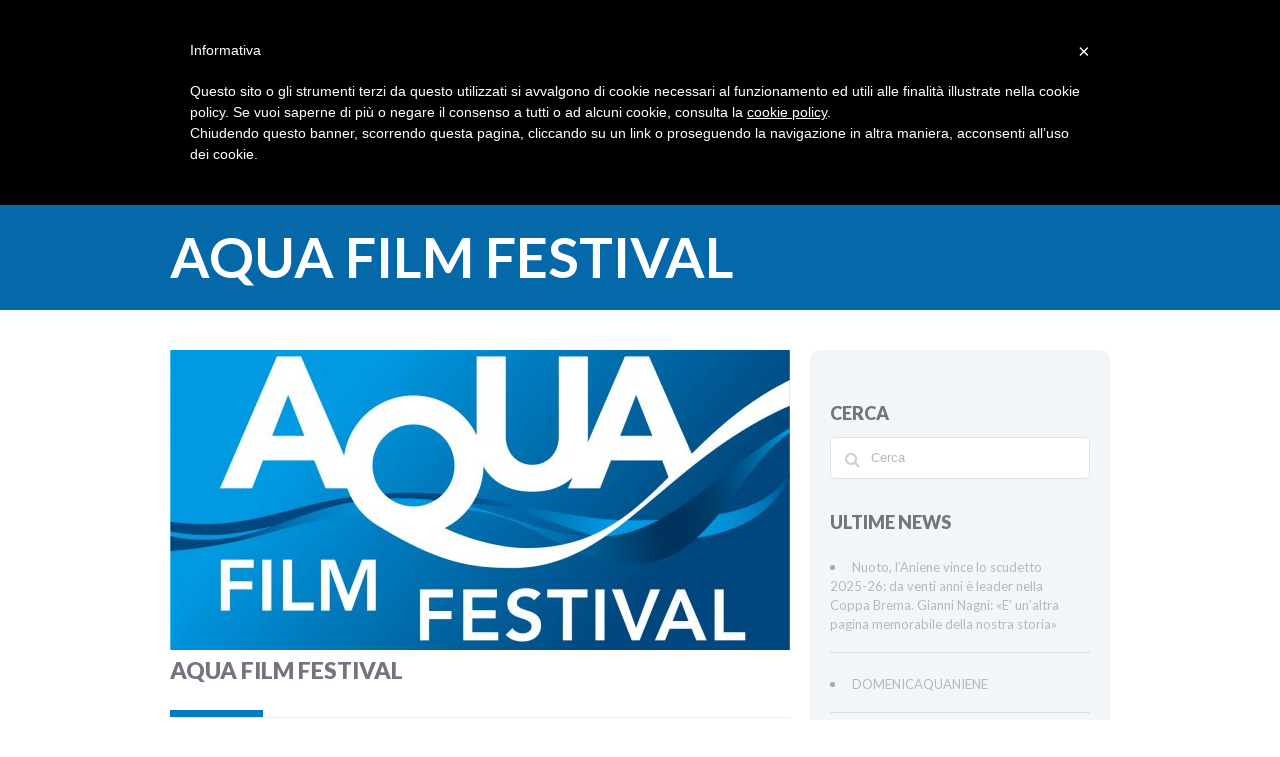

--- FILE ---
content_type: text/html; charset=UTF-8
request_url: https://www.aquaniene.it/aquaflash/aqua-film-festival/
body_size: 9892
content:
<!DOCTYPE html>
<html>
<head>
<meta charset="utf-8">
<meta name="author" content="Liquid Factory">
<meta name="viewport" content="width=device-width">
<meta http-equiv="X-UA-Compatible" content="IE=edge"> 		<link rel="shortcut icon" type="image/x-icon" href="https://www.aquaniene.it/wp-content/themes/aquaniene/favicon.ico" />
<title>AQUA FILM FESTIVAL - Aquaniene</title>
<meta name='robots' content='index, follow, max-image-preview:large, max-snippet:-1, max-video-preview:-1' />
<style>img:is([sizes="auto" i], [sizes^="auto," i]) { contain-intrinsic-size: 3000px 1500px }</style>
<!-- This site is optimized with the Yoast SEO plugin v24.4 - https://yoast.com/wordpress/plugins/seo/ -->
<link rel="canonical" href="https://www.aquaniene.it/aquaflash/aqua-film-festival/" />
<meta property="og:locale" content="it_IT" />
<meta property="og:type" content="article" />
<meta property="og:title" content="AQUA FILM FESTIVAL - Aquaniene" />
<meta property="og:description" content="AQUA FILM FESTIVAL SECONDA EDIZIONE FESTIVAL CINEMATOGRAFICO INTERNAZIONALE ISOLA D&#8217;ELBA, 23-24-25 GIUGNO 2017 &nbsp; &nbsp;" />
<meta property="og:url" content="https://www.aquaniene.it/aquaflash/aqua-film-festival/" />
<meta property="og:site_name" content="Aquaniene" />
<meta property="article:published_time" content="2017-05-23T10:56:35+00:00" />
<meta property="article:modified_time" content="2017-05-29T11:30:55+00:00" />
<meta property="og:image" content="https://www.aquaniene.it/wp-content/uploads/2017/05/Logo_AFF_Orizzontale.jpg" />
<meta property="og:image:width" content="1606" />
<meta property="og:image:height" content="1014" />
<meta property="og:image:type" content="image/jpeg" />
<meta name="author" content="aquaniene" />
<meta name="twitter:label1" content="Scritto da" />
<meta name="twitter:data1" content="aquaniene" />
<script type="application/ld+json" class="yoast-schema-graph">{"@context":"https://schema.org","@graph":[{"@type":"WebPage","@id":"https://www.aquaniene.it/aquaflash/aqua-film-festival/","url":"https://www.aquaniene.it/aquaflash/aqua-film-festival/","name":"AQUA FILM FESTIVAL - Aquaniene","isPartOf":{"@id":"https://www.aquaniene.it/#website"},"primaryImageOfPage":{"@id":"https://www.aquaniene.it/aquaflash/aqua-film-festival/#primaryimage"},"image":{"@id":"https://www.aquaniene.it/aquaflash/aqua-film-festival/#primaryimage"},"thumbnailUrl":"https://www.aquaniene.it/wp-content/uploads/2017/05/Logo_AFF_Orizzontale.jpg","datePublished":"2017-05-23T10:56:35+00:00","dateModified":"2017-05-29T11:30:55+00:00","author":{"@id":"https://www.aquaniene.it/#/schema/person/fd37a378ef4f80440c8f703589b06e98"},"breadcrumb":{"@id":"https://www.aquaniene.it/aquaflash/aqua-film-festival/#breadcrumb"},"inLanguage":"it-IT","potentialAction":[{"@type":"ReadAction","target":["https://www.aquaniene.it/aquaflash/aqua-film-festival/"]}]},{"@type":"ImageObject","inLanguage":"it-IT","@id":"https://www.aquaniene.it/aquaflash/aqua-film-festival/#primaryimage","url":"https://www.aquaniene.it/wp-content/uploads/2017/05/Logo_AFF_Orizzontale.jpg","contentUrl":"https://www.aquaniene.it/wp-content/uploads/2017/05/Logo_AFF_Orizzontale.jpg","width":1606,"height":1014},{"@type":"BreadcrumbList","@id":"https://www.aquaniene.it/aquaflash/aqua-film-festival/#breadcrumb","itemListElement":[{"@type":"ListItem","position":1,"name":"Home","item":"https://www.aquaniene.it/"},{"@type":"ListItem","position":2,"name":"AQUA FILM FESTIVAL"}]},{"@type":"WebSite","@id":"https://www.aquaniene.it/#website","url":"https://www.aquaniene.it/","name":"Aquaniene","description":"The Sport Club, il centro sportivo di Roma Nord","potentialAction":[{"@type":"SearchAction","target":{"@type":"EntryPoint","urlTemplate":"https://www.aquaniene.it/?s={search_term_string}"},"query-input":{"@type":"PropertyValueSpecification","valueRequired":true,"valueName":"search_term_string"}}],"inLanguage":"it-IT"},{"@type":"Person","@id":"https://www.aquaniene.it/#/schema/person/fd37a378ef4f80440c8f703589b06e98","name":"aquaniene","image":{"@type":"ImageObject","inLanguage":"it-IT","@id":"https://www.aquaniene.it/#/schema/person/image/","url":"https://secure.gravatar.com/avatar/bc311e807491c1ce714203000909c015?s=96&d=mm&r=g","contentUrl":"https://secure.gravatar.com/avatar/bc311e807491c1ce714203000909c015?s=96&d=mm&r=g","caption":"aquaniene"},"url":"https://www.aquaniene.it/author/aquaniene/"}]}</script>
<!-- / Yoast SEO plugin. -->
<link rel='dns-prefetch' href='//ajax.googleapis.com' />
<link rel="alternate" type="application/rss+xml" title="Aquaniene &raquo; AQUA FILM FESTIVAL Feed dei commenti" href="https://www.aquaniene.it/aquaflash/aqua-film-festival/feed/" />
<!-- <link rel='stylesheet' id='wp-block-library-css' href='https://www.aquaniene.it/wp-includes/css/dist/block-library/style.min.css?ver=a07bdf31384f21727b31d8d80db40b03' type='text/css' media='all' /> -->
<link rel="stylesheet" type="text/css" href="//www.aquaniene.it/wp-content/cache/wpfc-minified/1r3takrf/3fiv.css" media="all"/>
<style id='classic-theme-styles-inline-css' type='text/css'>
/*! This file is auto-generated */
.wp-block-button__link{color:#fff;background-color:#32373c;border-radius:9999px;box-shadow:none;text-decoration:none;padding:calc(.667em + 2px) calc(1.333em + 2px);font-size:1.125em}.wp-block-file__button{background:#32373c;color:#fff;text-decoration:none}
</style>
<style id='global-styles-inline-css' type='text/css'>
:root{--wp--preset--aspect-ratio--square: 1;--wp--preset--aspect-ratio--4-3: 4/3;--wp--preset--aspect-ratio--3-4: 3/4;--wp--preset--aspect-ratio--3-2: 3/2;--wp--preset--aspect-ratio--2-3: 2/3;--wp--preset--aspect-ratio--16-9: 16/9;--wp--preset--aspect-ratio--9-16: 9/16;--wp--preset--color--black: #000000;--wp--preset--color--cyan-bluish-gray: #abb8c3;--wp--preset--color--white: #ffffff;--wp--preset--color--pale-pink: #f78da7;--wp--preset--color--vivid-red: #cf2e2e;--wp--preset--color--luminous-vivid-orange: #ff6900;--wp--preset--color--luminous-vivid-amber: #fcb900;--wp--preset--color--light-green-cyan: #7bdcb5;--wp--preset--color--vivid-green-cyan: #00d084;--wp--preset--color--pale-cyan-blue: #8ed1fc;--wp--preset--color--vivid-cyan-blue: #0693e3;--wp--preset--color--vivid-purple: #9b51e0;--wp--preset--gradient--vivid-cyan-blue-to-vivid-purple: linear-gradient(135deg,rgba(6,147,227,1) 0%,rgb(155,81,224) 100%);--wp--preset--gradient--light-green-cyan-to-vivid-green-cyan: linear-gradient(135deg,rgb(122,220,180) 0%,rgb(0,208,130) 100%);--wp--preset--gradient--luminous-vivid-amber-to-luminous-vivid-orange: linear-gradient(135deg,rgba(252,185,0,1) 0%,rgba(255,105,0,1) 100%);--wp--preset--gradient--luminous-vivid-orange-to-vivid-red: linear-gradient(135deg,rgba(255,105,0,1) 0%,rgb(207,46,46) 100%);--wp--preset--gradient--very-light-gray-to-cyan-bluish-gray: linear-gradient(135deg,rgb(238,238,238) 0%,rgb(169,184,195) 100%);--wp--preset--gradient--cool-to-warm-spectrum: linear-gradient(135deg,rgb(74,234,220) 0%,rgb(151,120,209) 20%,rgb(207,42,186) 40%,rgb(238,44,130) 60%,rgb(251,105,98) 80%,rgb(254,248,76) 100%);--wp--preset--gradient--blush-light-purple: linear-gradient(135deg,rgb(255,206,236) 0%,rgb(152,150,240) 100%);--wp--preset--gradient--blush-bordeaux: linear-gradient(135deg,rgb(254,205,165) 0%,rgb(254,45,45) 50%,rgb(107,0,62) 100%);--wp--preset--gradient--luminous-dusk: linear-gradient(135deg,rgb(255,203,112) 0%,rgb(199,81,192) 50%,rgb(65,88,208) 100%);--wp--preset--gradient--pale-ocean: linear-gradient(135deg,rgb(255,245,203) 0%,rgb(182,227,212) 50%,rgb(51,167,181) 100%);--wp--preset--gradient--electric-grass: linear-gradient(135deg,rgb(202,248,128) 0%,rgb(113,206,126) 100%);--wp--preset--gradient--midnight: linear-gradient(135deg,rgb(2,3,129) 0%,rgb(40,116,252) 100%);--wp--preset--font-size--small: 13px;--wp--preset--font-size--medium: 20px;--wp--preset--font-size--large: 36px;--wp--preset--font-size--x-large: 42px;--wp--preset--spacing--20: 0.44rem;--wp--preset--spacing--30: 0.67rem;--wp--preset--spacing--40: 1rem;--wp--preset--spacing--50: 1.5rem;--wp--preset--spacing--60: 2.25rem;--wp--preset--spacing--70: 3.38rem;--wp--preset--spacing--80: 5.06rem;--wp--preset--shadow--natural: 6px 6px 9px rgba(0, 0, 0, 0.2);--wp--preset--shadow--deep: 12px 12px 50px rgba(0, 0, 0, 0.4);--wp--preset--shadow--sharp: 6px 6px 0px rgba(0, 0, 0, 0.2);--wp--preset--shadow--outlined: 6px 6px 0px -3px rgba(255, 255, 255, 1), 6px 6px rgba(0, 0, 0, 1);--wp--preset--shadow--crisp: 6px 6px 0px rgba(0, 0, 0, 1);}:where(.is-layout-flex){gap: 0.5em;}:where(.is-layout-grid){gap: 0.5em;}body .is-layout-flex{display: flex;}.is-layout-flex{flex-wrap: wrap;align-items: center;}.is-layout-flex > :is(*, div){margin: 0;}body .is-layout-grid{display: grid;}.is-layout-grid > :is(*, div){margin: 0;}:where(.wp-block-columns.is-layout-flex){gap: 2em;}:where(.wp-block-columns.is-layout-grid){gap: 2em;}:where(.wp-block-post-template.is-layout-flex){gap: 1.25em;}:where(.wp-block-post-template.is-layout-grid){gap: 1.25em;}.has-black-color{color: var(--wp--preset--color--black) !important;}.has-cyan-bluish-gray-color{color: var(--wp--preset--color--cyan-bluish-gray) !important;}.has-white-color{color: var(--wp--preset--color--white) !important;}.has-pale-pink-color{color: var(--wp--preset--color--pale-pink) !important;}.has-vivid-red-color{color: var(--wp--preset--color--vivid-red) !important;}.has-luminous-vivid-orange-color{color: var(--wp--preset--color--luminous-vivid-orange) !important;}.has-luminous-vivid-amber-color{color: var(--wp--preset--color--luminous-vivid-amber) !important;}.has-light-green-cyan-color{color: var(--wp--preset--color--light-green-cyan) !important;}.has-vivid-green-cyan-color{color: var(--wp--preset--color--vivid-green-cyan) !important;}.has-pale-cyan-blue-color{color: var(--wp--preset--color--pale-cyan-blue) !important;}.has-vivid-cyan-blue-color{color: var(--wp--preset--color--vivid-cyan-blue) !important;}.has-vivid-purple-color{color: var(--wp--preset--color--vivid-purple) !important;}.has-black-background-color{background-color: var(--wp--preset--color--black) !important;}.has-cyan-bluish-gray-background-color{background-color: var(--wp--preset--color--cyan-bluish-gray) !important;}.has-white-background-color{background-color: var(--wp--preset--color--white) !important;}.has-pale-pink-background-color{background-color: var(--wp--preset--color--pale-pink) !important;}.has-vivid-red-background-color{background-color: var(--wp--preset--color--vivid-red) !important;}.has-luminous-vivid-orange-background-color{background-color: var(--wp--preset--color--luminous-vivid-orange) !important;}.has-luminous-vivid-amber-background-color{background-color: var(--wp--preset--color--luminous-vivid-amber) !important;}.has-light-green-cyan-background-color{background-color: var(--wp--preset--color--light-green-cyan) !important;}.has-vivid-green-cyan-background-color{background-color: var(--wp--preset--color--vivid-green-cyan) !important;}.has-pale-cyan-blue-background-color{background-color: var(--wp--preset--color--pale-cyan-blue) !important;}.has-vivid-cyan-blue-background-color{background-color: var(--wp--preset--color--vivid-cyan-blue) !important;}.has-vivid-purple-background-color{background-color: var(--wp--preset--color--vivid-purple) !important;}.has-black-border-color{border-color: var(--wp--preset--color--black) !important;}.has-cyan-bluish-gray-border-color{border-color: var(--wp--preset--color--cyan-bluish-gray) !important;}.has-white-border-color{border-color: var(--wp--preset--color--white) !important;}.has-pale-pink-border-color{border-color: var(--wp--preset--color--pale-pink) !important;}.has-vivid-red-border-color{border-color: var(--wp--preset--color--vivid-red) !important;}.has-luminous-vivid-orange-border-color{border-color: var(--wp--preset--color--luminous-vivid-orange) !important;}.has-luminous-vivid-amber-border-color{border-color: var(--wp--preset--color--luminous-vivid-amber) !important;}.has-light-green-cyan-border-color{border-color: var(--wp--preset--color--light-green-cyan) !important;}.has-vivid-green-cyan-border-color{border-color: var(--wp--preset--color--vivid-green-cyan) !important;}.has-pale-cyan-blue-border-color{border-color: var(--wp--preset--color--pale-cyan-blue) !important;}.has-vivid-cyan-blue-border-color{border-color: var(--wp--preset--color--vivid-cyan-blue) !important;}.has-vivid-purple-border-color{border-color: var(--wp--preset--color--vivid-purple) !important;}.has-vivid-cyan-blue-to-vivid-purple-gradient-background{background: var(--wp--preset--gradient--vivid-cyan-blue-to-vivid-purple) !important;}.has-light-green-cyan-to-vivid-green-cyan-gradient-background{background: var(--wp--preset--gradient--light-green-cyan-to-vivid-green-cyan) !important;}.has-luminous-vivid-amber-to-luminous-vivid-orange-gradient-background{background: var(--wp--preset--gradient--luminous-vivid-amber-to-luminous-vivid-orange) !important;}.has-luminous-vivid-orange-to-vivid-red-gradient-background{background: var(--wp--preset--gradient--luminous-vivid-orange-to-vivid-red) !important;}.has-very-light-gray-to-cyan-bluish-gray-gradient-background{background: var(--wp--preset--gradient--very-light-gray-to-cyan-bluish-gray) !important;}.has-cool-to-warm-spectrum-gradient-background{background: var(--wp--preset--gradient--cool-to-warm-spectrum) !important;}.has-blush-light-purple-gradient-background{background: var(--wp--preset--gradient--blush-light-purple) !important;}.has-blush-bordeaux-gradient-background{background: var(--wp--preset--gradient--blush-bordeaux) !important;}.has-luminous-dusk-gradient-background{background: var(--wp--preset--gradient--luminous-dusk) !important;}.has-pale-ocean-gradient-background{background: var(--wp--preset--gradient--pale-ocean) !important;}.has-electric-grass-gradient-background{background: var(--wp--preset--gradient--electric-grass) !important;}.has-midnight-gradient-background{background: var(--wp--preset--gradient--midnight) !important;}.has-small-font-size{font-size: var(--wp--preset--font-size--small) !important;}.has-medium-font-size{font-size: var(--wp--preset--font-size--medium) !important;}.has-large-font-size{font-size: var(--wp--preset--font-size--large) !important;}.has-x-large-font-size{font-size: var(--wp--preset--font-size--x-large) !important;}
:where(.wp-block-post-template.is-layout-flex){gap: 1.25em;}:where(.wp-block-post-template.is-layout-grid){gap: 1.25em;}
:where(.wp-block-columns.is-layout-flex){gap: 2em;}:where(.wp-block-columns.is-layout-grid){gap: 2em;}
:root :where(.wp-block-pullquote){font-size: 1.5em;line-height: 1.6;}
</style>
<!-- <link rel='stylesheet' id='cmplz-general-css' href='https://www.aquaniene.it/wp-content/plugins/complianz-gdpr-premium/assets/css/cookieblocker.min.css?ver=1739189142' type='text/css' media='all' /> -->
<link rel="stylesheet" type="text/css" href="//www.aquaniene.it/wp-content/cache/wpfc-minified/lpjrfxm9/3fiv.css" media="all"/>
<!--n2css--><!--n2js--><script type="text/javascript" src="https://ajax.googleapis.com/ajax/libs/jquery/2.1.0/jquery.min.js?ver=a07bdf31384f21727b31d8d80db40b03" id="jquery-js"></script>
<link rel="https://api.w.org/" href="https://www.aquaniene.it/wp-json/" /><link rel="alternate" title="JSON" type="application/json" href="https://www.aquaniene.it/wp-json/wp/v2/posts/6405" /><link rel='shortlink' href='https://www.aquaniene.it/?p=6405' />
<link rel="alternate" title="oEmbed (JSON)" type="application/json+oembed" href="https://www.aquaniene.it/wp-json/oembed/1.0/embed?url=https%3A%2F%2Fwww.aquaniene.it%2Faquaflash%2Faqua-film-festival%2F" />
<link rel="alternate" title="oEmbed (XML)" type="text/xml+oembed" href="https://www.aquaniene.it/wp-json/oembed/1.0/embed?url=https%3A%2F%2Fwww.aquaniene.it%2Faquaflash%2Faqua-film-festival%2F&#038;format=xml" />
<style>.cmplz-hidden {
display: none !important;
}</style>        <!-- <link href="https://www.aquaniene.it/wp-content/themes/aquaniene/css/style.css" type="text/css" media="all" rel="stylesheet" /> -->
<!-- <link href="https://www.aquaniene.it/wp-content/themes/aquaniene/css/mediaquery.css?v=7" type="text/css" media="all" rel="stylesheet" /> -->
<link rel="stylesheet" type="text/css" href="//www.aquaniene.it/wp-content/cache/wpfc-minified/eujztlzj/3fiv.css" media="all"/>
<link href='https://fonts.googleapis.com/css?family=Lato:300,400,700,900' rel='stylesheet' type='text/css'>
<link href="https://maxcdn.bootstrapcdn.com/font-awesome/4.2.0/css/font-awesome.min.css" type="text/css" media="all" rel="stylesheet" />
<script type="text/javascript">
var _iub = _iub || [];
_iub.csConfiguration = {
cookiePolicyId: 572649,
siteId: 219458,
lang: "it"
};
(function (w, d) {
var loader = function () { var s = d.createElement("script"), tag = d.getElementsByTagName("script")[0]; s.src = "//cdn.iubenda.com/cookie_solution/iubenda_cs.js"; tag.parentNode.insertBefore(s, tag); };
if (w.addEventListener) { w.addEventListener("load", loader, false); } else if (w.attachEvent) { w.attachEvent("onload", loader); } else { w.onload = loader; }
})(window, document);
</script>
<!-- Matomo -->
<script>
var _paq = window._paq = window._paq || [];
/* tracker methods like "setCustomDimension" should be called before "trackPageView" */
_paq.push(['trackPageView']);
_paq.push(['enableLinkTracking']);
(function() {
var u="//analytics.silencio.digital/";
_paq.push(['setTrackerUrl', u+'matomo.php']);
_paq.push(['setSiteId', '8']);
var d=document, g=d.createElement('script'), s=d.getElementsByTagName('script')[0];
g.async=true; g.src=u+'matomo.js'; s.parentNode.insertBefore(g,s);
})();
</script>
<!-- End Matomo Code -->
</head>
<body data-rsssl=1 data-cmplz=1 class="post-template-default single single-post postid-6405 single-format-standard desktop safari">
<div class="shell">
<div class="box">
<header id="header">
<div class="fixed">	
<section class="top_menu catskill_bg">
<div class="container_12">
<div class="grid_6">
<nav class="menu-menu_top-container"><ul id="menu-menu_top" class="menu_top"><li id="menu-item-36" class="menu-item menu-item-type-post_type menu-item-object-page menu-item-36"><a href="https://www.aquaniene.it/dove-siamo/">Dove siamo</a></li>
<li id="menu-item-37" class="menu-item menu-item-type-post_type menu-item-object-page menu-item-37"><a href="https://www.aquaniene.it/contattaci/">Contattaci</a></li>
<li id="menu-item-38" class="menu-item menu-item-type-post_type menu-item-object-page menu-item-38"><a href="https://www.aquaniene.it/sponsor/">I nostri partner</a></li>
</ul></nav>				</div>
<div class="grid_6">
</div>
<div class="clear"></div>
</div><!-- container -->
</section>
<section class="white_bg padding_10_0">
<div class="container_12">
<div class="grid_9 a-left logo_container">
<a href="https://www.aquaniene.it">
<img src="https://www.aquaniene.it/wp-content/themes/aquaniene/img/logo.jpg" alt="Acquaniene" id="logo" />
</a>
</div>
<div class="grid_3">
<form method="get" class="search-form" action="https://www.aquaniene.it" >
<fieldset>
<input type="text" name="s" placeholder="Cerca" id="ricerca_field" />
<input type="submit" id="submit_form" value="&#xf002;" />
</fieldset>
</form>				</div>
<div class="clear"></div>
</div><!-- container -->
</section>
<section class="astronaut_bg">
<div class="navdim">
<div class="grid_12 a-left">
<a class="menu_toggle mine" href="#"><i class="fa fa-bars"></i></a>
<nav class="menu-menu-container"><ul id="menu-menu" class="menu"><li id="menu-item-26" class="menu-item menu-item-type-custom menu-item-object-custom menu-item-home menu-item-26"><a href="https://www.aquaniene.it/">Home</a></li>
<li id="menu-item-27" class="menu-item menu-item-type-post_type menu-item-object-page menu-item-27"><a href="https://www.aquaniene.it/chi-siamo/">Chi siamo</a></li>
<li id="menu-item-28" class="menu-item menu-item-type-post_type menu-item-object-page menu-item-has-children menu-item-28"><a href="https://www.aquaniene.it/abbonamenti/">Abbonamenti</a>
<ul class="sub-menu">
<li id="menu-item-92" class="menu-item menu-item-type-post_type menu-item-object-page menu-item-92"><a href="https://www.aquaniene.it/abbonamenti/abbonamento-aqua/">Abbonamento Aqua</a></li>
<li id="menu-item-93" class="menu-item menu-item-type-post_type menu-item-object-page menu-item-93"><a href="https://www.aquaniene.it/abbonamenti/abbonamento-fitness/">Abbonamento Fitness</a></li>
<li id="menu-item-91" class="menu-item menu-item-type-post_type menu-item-object-page menu-item-91"><a href="https://www.aquaniene.it/abbonamenti/abbonamento-elite/">Abbonamento Elite</a></li>
</ul>
</li>
<li id="menu-item-5126" class="menu-item menu-item-type-custom menu-item-object-custom menu-item-has-children menu-item-5126"><a href="https://www.aquaniene.it/corsi/">Corsi</a>
<ul class="sub-menu">
<li id="menu-item-5124" class="menu-item menu-item-type-taxonomy menu-item-object-fasciaeta menu-item-5124"><a href="https://www.aquaniene.it/fascia-di-eta/corsi-per-bambini/">Corsi per bambini</a></li>
<li id="menu-item-5123" class="menu-item menu-item-type-taxonomy menu-item-object-fasciaeta menu-item-5123"><a href="https://www.aquaniene.it/fascia-di-eta/corsi-per-ragazzi/">Corsi per ragazzi</a></li>
<li id="menu-item-5125" class="menu-item menu-item-type-taxonomy menu-item-object-fasciaeta menu-item-5125"><a href="https://www.aquaniene.it/fascia-di-eta/corsi-per-adulti/">Corsi per adulti</a></li>
<li id="menu-item-34" class="menu-item menu-item-type-post_type menu-item-object-page menu-item-34"><a href="https://www.aquaniene.it/diversamente-abili/">Persone con disabilità</a></li>
</ul>
</li>
<li id="menu-item-30" class="menu-item menu-item-type-post_type menu-item-object-page menu-item-has-children menu-item-30"><a href="https://www.aquaniene.it/servizi/">Servizi</a>
<ul class="sub-menu">
<li id="menu-item-5166" class="menu-item menu-item-type-custom menu-item-object-custom menu-item-5166"><a href="https://www.aquaniene.it/servizi/#aqua-cafe">Aqua Cafè</a></li>
<li id="menu-item-5167" class="menu-item menu-item-type-custom menu-item-object-custom menu-item-5167"><a href="https://www.aquaniene.it/servizi/#nike-store">Nike Store</a></li>
<li id="menu-item-5168" class="menu-item menu-item-type-custom menu-item-object-custom menu-item-5168"><a href="https://www.aquaniene.it/servizi/#aquaniene-kids">Aquaniene Kids</a></li>
<li id="menu-item-5169" class="menu-item menu-item-type-custom menu-item-object-custom menu-item-5169"><a href="https://www.aquaniene.it/servizi/#aqua-style">Aqua style</a></li>
<li id="menu-item-5170" class="menu-item menu-item-type-custom menu-item-object-custom menu-item-5170"><a href="https://www.aquaniene.it/servizi/#aqua-point-e-beauty">Aqua Point &#038; Beauty</a></li>
</ul>
</li>
<li id="menu-item-5046" class="menu-item menu-item-type-taxonomy menu-item-object-category current-post-ancestor current-menu-parent current-post-parent menu-item-5046"><a href="https://www.aquaniene.it/argomenti/news/">News ed Eventi</a></li>
<li id="menu-item-5122" class="menu-item menu-item-type-taxonomy menu-item-object-category menu-item-5122"><a href="https://www.aquaniene.it/argomenti/attivita-agonistica/">Attività agonistica</a></li>
<li id="menu-item-6949" class="menu-item menu-item-type-post_type menu-item-object-page menu-item-privacy-policy menu-item-6949"><a rel="privacy-policy" href="https://www.aquaniene.it/privacy/">Privacy</a></li>
<li id="menu-item-10561" class="menu-item menu-item-type-post_type menu-item-object-page menu-item-10561"><a href="https://www.aquaniene.it/safeguarding-policy/">SAFEGUARDING POLICY</a></li>
</ul></nav>				</div>
<div class="clear"></div>
</div><!-- container -->
</section>
</div>
</header>
<section class="titolo padding_20_0">
<div class="container_12">
<div class="grid_12">
<h1 class="white upp post_title">AQUA FILM FESTIVAL</h1>
</div>
<div class="clear"></div>
</div>
</section>
<section class="padding_40_0">
<div class="container_12">
<div class="grid_8">
<article class="archive_news margin_bottom_30 padding_bottom_30">
<figure>
<img width="620" height="300" src="https://www.aquaniene.it/wp-content/uploads/2017/05/Logo_AFF_Orizzontale-620x300.jpg" class="attachment-news size-news wp-post-image" alt="" decoding="async" fetchpriority="high" />		    	</figure>
<h3 class="ultra_bold pale">AQUA FILM FESTIVAL</h3>
<div class="separator margin_30_0"></div>
<div class="pale size_14 margin_bottom_50">
<p><em><strong>AQUA FILM FESTIVAL</strong></em></p>
<p>SECONDA EDIZIONE</p>
<p>FESTIVAL CINEMATOGRAFICO INTERNAZIONALE</p>
<p>ISOLA D&#8217;ELBA, 23-24-25 GIUGNO 2017</p>
<p><a href=" http://www.aquafilmfestival.org"><img decoding="async" class="alignnone wp-image-6406" src="https://www.aquaniene.it/wp-content/uploads/2017/05/Logo_AFF_Orizzontale-1024x647.jpg" alt="" width="602" height="380" srcset="https://www.aquaniene.it/wp-content/uploads/2017/05/Logo_AFF_Orizzontale-1024x647.jpg 1024w, https://www.aquaniene.it/wp-content/uploads/2017/05/Logo_AFF_Orizzontale-300x189.jpg 300w, https://www.aquaniene.it/wp-content/uploads/2017/05/Logo_AFF_Orizzontale-768x485.jpg 768w, https://www.aquaniene.it/wp-content/uploads/2017/05/Logo_AFF_Orizzontale.jpg 1606w" sizes="(max-width: 602px) 100vw, 602px" /></a></p>
<p>&nbsp;</p>
<p>&nbsp;</p>
</div>
<div class="aqua_bg pale padding_10 italic size_14">
<p class="no_margin left padding_top_5">
Postato il:
23						Mag						2017				    </p>
<div class="addthis_sharing_toolbox right"></div>
<div class="clear"></div>
</div>	
</article>
</div>
<div class="grid_4">
<aside>
<div id="sidebar" class="padding_20 aqua_bg">
<div id="search-2" class="blocco widget_search"><h5 class="margin_30_10 pale ultra_bold upp">Cerca</h5><form method="get" class="search-form" action="https://www.aquaniene.it" >
<fieldset>
<input type="text" name="s" placeholder="Cerca" id="ricerca_field" />
<input type="submit" id="submit_form" value="&#xf002;" />
</fieldset>
</form></div>
<div id="recent-posts-2" class="blocco widget_recent_entries">
<h5 class="margin_30_10 pale ultra_bold upp">Ultime news</h5>
<ul>
<li>
<a href="https://www.aquaniene.it/attivita-agonistica/nuoto-laniene-vince-lo-scudetto-2025-26-da-venti-anni-e-leader-nella-coppa-brema-gianni-nagni-e-unaltra-pagina-memorabile-della-nostra-storia/">Nuoto, l’Aniene vince lo scudetto 2025-26: da venti anni è leader nella Coppa Brema. Gianni Nagni: «E’ un’altra pagina memorabile della nostra storia»</a>
</li>
<li>
<a href="https://www.aquaniene.it/aquaflash/domenicaquaniene-197/">DOMENICAQUANIENE</a>
</li>
<li>
<a href="https://www.aquaniene.it/attivita-agonistica/nuoto-assoluti-in-corta-laniene-primo-nelle-classifiche-di-societa-camozzi-di-pietro-e-quadarella-campioni-italiani/">Nuoto/Assoluti in “corta”: l’Aniene primo nelle classifiche di Società. Camozzi, Di Pietro e Quadarella campioni italiani</a>
</li>
<li>
<a href="https://www.aquaniene.it/attivita-agonistica/nuoto-agli-assoluti-elena-capretta-protagonista-con-un-tris-doro/">Nuoto: agli Assoluti Elena Capretta protagonista con un tris d’oro</a>
</li>
<li>
<a href="https://www.aquaniene.it/attivita-agonistica/nuoto-agli-assoluti-deplano-e-sempre-velocissimo/">Nuoto, agli Assoluti Deplano è sempre velocissimo</a>
</li>
</ul>
</div>    <div class="clear"></div>
</div> <!-- end sidebar -->			</aside>
</div>
<div class="clear"></div>
</div><!-- container -->
</section>
<div class="footerclear"></div>
<footer id="footer">
<section class="allports_bg_2 padding_20_0">
<div class="container_12">
<div class="grid_8">&nbsp</div>
<div class="grid_4 a-left">
<h3 class="mystic">Aquaniene</h3>
<p class="size_16 mystic">Viale della Moschea, 130<br/> 00197 – Roma</p>
<p class="size_16 mystic">Tel. &nbsp;&nbsp; 06 808 40 59<br />Tel. &nbsp;&nbsp; 06 807 84 76</p>
<p class="size_16 mystic">E-mail &nbsp;&nbsp; info@aquaniene.it</p>
<p class="size_16 mystic">PEC &nbsp;&nbsp; aquaniene@pec.it </p>
<div class="margin_top_40">
<a href="https://www.facebook.com/aquaniene/" class="facebook" target="_blank">
<img src="https://www.aquaniene.it/wp-content/themes/aquaniene/img/facebook.png" width="35" height="35" alt="" />
</a> &nbsp;
<a href="https://www.instagram.com/aquaniene/" target="_blank">
<img src="https://www.aquaniene.it/wp-content/themes/aquaniene/img/instagram.png" width="35" height="35" alt="" />
</a>
<!--<a href="#" class="google"></a>
<a href="#" class="twitter"></a>-->
</div>
</div>
<div class="clear"></div>
</div>
</section>
<section class="white_bg padding_20_0">
<div class="container_12">
<div class="grid_12 sub_footer">
<ul>
<li>© 2017 Aquaniene</li>
<li><a target="_blank" href="https://www.aquaniene.it/wp-content/uploads/2018/06/Informativa-privacy-Aquaniene.pdf">Privacy policy</a></li>
<li><a href="https://www.aquaniene.it/cookie-policy-ue/">Cookie policy</a></li>
</ul>
</div>
<div class="grid_12 sub_footer">
<ul>
<li><span>CREDITS PH. SERGIO GRANDI - PH. GIORGIO SCALA - DEEPBLUEMEDIA.EU</span></li>
</ul>
</div>
<div class="clear"></div>
</div>
</section>
</footer>
</div><!--box-->
</div><!-- shell-->
<!-- Consent Management powered by Complianz | GDPR/CCPA Cookie Consent https://wordpress.org/plugins/complianz-gdpr -->
<div id="cmplz-cookiebanner-container"><div class="cmplz-cookiebanner cmplz-hidden banner-2 banner-a optin cmplz-bottom-right cmplz-categories-type-view-preferences" aria-modal="true" data-nosnippet="true" role="dialog" aria-live="polite" aria-labelledby="cmplz-header-2-optin" aria-describedby="cmplz-message-2-optin">
<div class="cmplz-header">
<div class="cmplz-logo"></div>
<div class="cmplz-title" id="cmplz-header-2-optin">Gestisci Consenso</div>
<div class="cmplz-close" tabindex="0" role="button" aria-label="Chiudere dialogo">
<svg aria-hidden="true" focusable="false" data-prefix="fas" data-icon="times" class="svg-inline--fa fa-times fa-w-11" role="img" xmlns="http://www.w3.org/2000/svg" viewBox="0 0 352 512"><path fill="currentColor" d="M242.72 256l100.07-100.07c12.28-12.28 12.28-32.19 0-44.48l-22.24-22.24c-12.28-12.28-32.19-12.28-44.48 0L176 189.28 75.93 89.21c-12.28-12.28-32.19-12.28-44.48 0L9.21 111.45c-12.28 12.28-12.28 32.19 0 44.48L109.28 256 9.21 356.07c-12.28 12.28-12.28 32.19 0 44.48l22.24 22.24c12.28 12.28 32.2 12.28 44.48 0L176 322.72l100.07 100.07c12.28 12.28 32.2 12.28 44.48 0l22.24-22.24c12.28-12.28 12.28-32.19 0-44.48L242.72 256z"></path></svg>
</div>
</div>
<div class="cmplz-divider cmplz-divider-header"></div>
<div class="cmplz-body">
<div class="cmplz-message" id="cmplz-message-2-optin">Per fornire le migliori esperienze, utilizziamo tecnologie come i cookie per memorizzare e/o accedere alle informazioni del dispositivo. Il consenso a queste tecnologie ci permetterà di elaborare dati come il comportamento di navigazione o ID unici su questo sito. Non acconsentire o ritirare il consenso può influire negativamente su alcune caratteristiche e funzioni.</div>
<!-- categories start -->
<div class="cmplz-categories">
<details class="cmplz-category cmplz-functional" >
<summary>
<span class="cmplz-category-header">
<span class="cmplz-category-title">Funzionale</span>
<span class='cmplz-always-active'>
<span class="cmplz-banner-checkbox">
<input type="checkbox"
id="cmplz-functional-optin"
data-category="cmplz_functional"
class="cmplz-consent-checkbox cmplz-functional"
size="40"
value="1"/>
<label class="cmplz-label" for="cmplz-functional-optin" tabindex="0"><span class="screen-reader-text">Funzionale</span></label>
</span>
Sempre attivo							</span>
<span class="cmplz-icon cmplz-open">
<svg xmlns="http://www.w3.org/2000/svg" viewBox="0 0 448 512"  height="18" ><path d="M224 416c-8.188 0-16.38-3.125-22.62-9.375l-192-192c-12.5-12.5-12.5-32.75 0-45.25s32.75-12.5 45.25 0L224 338.8l169.4-169.4c12.5-12.5 32.75-12.5 45.25 0s12.5 32.75 0 45.25l-192 192C240.4 412.9 232.2 416 224 416z"/></svg>
</span>
</span>
</summary>
<div class="cmplz-description">
<span class="cmplz-description-functional">L'archiviazione tecnica o l'accesso sono strettamente necessari al fine legittimo di consentire l'uso di un servizio specifico esplicitamente richiesto dall'abbonato o dall'utente, o al solo scopo di effettuare la trasmissione di una comunicazione su una rete di comunicazione elettronica.</span>
</div>
</details>
<details class="cmplz-category cmplz-preferences" >
<summary>
<span class="cmplz-category-header">
<span class="cmplz-category-title">Preferenze</span>
<span class="cmplz-banner-checkbox">
<input type="checkbox"
id="cmplz-preferences-optin"
data-category="cmplz_preferences"
class="cmplz-consent-checkbox cmplz-preferences"
size="40"
value="1"/>
<label class="cmplz-label" for="cmplz-preferences-optin" tabindex="0"><span class="screen-reader-text">Preferenze</span></label>
</span>
<span class="cmplz-icon cmplz-open">
<svg xmlns="http://www.w3.org/2000/svg" viewBox="0 0 448 512"  height="18" ><path d="M224 416c-8.188 0-16.38-3.125-22.62-9.375l-192-192c-12.5-12.5-12.5-32.75 0-45.25s32.75-12.5 45.25 0L224 338.8l169.4-169.4c12.5-12.5 32.75-12.5 45.25 0s12.5 32.75 0 45.25l-192 192C240.4 412.9 232.2 416 224 416z"/></svg>
</span>
</span>
</summary>
<div class="cmplz-description">
<span class="cmplz-description-preferences">L'archiviazione tecnica o l'accesso sono necessari per lo scopo legittimo di memorizzare le preferenze che non sono richieste dall'abbonato o dall'utente.</span>
</div>
</details>
<details class="cmplz-category cmplz-statistics" >
<summary>
<span class="cmplz-category-header">
<span class="cmplz-category-title">Statistiche</span>
<span class="cmplz-banner-checkbox">
<input type="checkbox"
id="cmplz-statistics-optin"
data-category="cmplz_statistics"
class="cmplz-consent-checkbox cmplz-statistics"
size="40"
value="1"/>
<label class="cmplz-label" for="cmplz-statistics-optin" tabindex="0"><span class="screen-reader-text">Statistiche</span></label>
</span>
<span class="cmplz-icon cmplz-open">
<svg xmlns="http://www.w3.org/2000/svg" viewBox="0 0 448 512"  height="18" ><path d="M224 416c-8.188 0-16.38-3.125-22.62-9.375l-192-192c-12.5-12.5-12.5-32.75 0-45.25s32.75-12.5 45.25 0L224 338.8l169.4-169.4c12.5-12.5 32.75-12.5 45.25 0s12.5 32.75 0 45.25l-192 192C240.4 412.9 232.2 416 224 416z"/></svg>
</span>
</span>
</summary>
<div class="cmplz-description">
<span class="cmplz-description-statistics">L'archiviazione tecnica o l'accesso che viene utilizzato esclusivamente per scopi statistici.</span>
<span class="cmplz-description-statistics-anonymous">L'archiviazione tecnica o l'accesso che viene utilizzato esclusivamente per scopi statistici anonimi. Senza un mandato di comparizione, una conformità volontaria da parte del vostro Fornitore di Servizi Internet, o ulteriori registrazioni da parte di terzi, le informazioni memorizzate o recuperate per questo scopo da sole non possono di solito essere utilizzate per l'identificazione.</span>
</div>
</details>
<details class="cmplz-category cmplz-marketing" >
<summary>
<span class="cmplz-category-header">
<span class="cmplz-category-title">Marketing</span>
<span class="cmplz-banner-checkbox">
<input type="checkbox"
id="cmplz-marketing-optin"
data-category="cmplz_marketing"
class="cmplz-consent-checkbox cmplz-marketing"
size="40"
value="1"/>
<label class="cmplz-label" for="cmplz-marketing-optin" tabindex="0"><span class="screen-reader-text">Marketing</span></label>
</span>
<span class="cmplz-icon cmplz-open">
<svg xmlns="http://www.w3.org/2000/svg" viewBox="0 0 448 512"  height="18" ><path d="M224 416c-8.188 0-16.38-3.125-22.62-9.375l-192-192c-12.5-12.5-12.5-32.75 0-45.25s32.75-12.5 45.25 0L224 338.8l169.4-169.4c12.5-12.5 32.75-12.5 45.25 0s12.5 32.75 0 45.25l-192 192C240.4 412.9 232.2 416 224 416z"/></svg>
</span>
</span>
</summary>
<div class="cmplz-description">
<span class="cmplz-description-marketing">L'archiviazione tecnica o l'accesso sono necessari per creare profili di utenti per inviare pubblicità, o per tracciare l'utente su un sito web o su diversi siti web per scopi di marketing simili.</span>
</div>
</details>
</div><!-- categories end -->
</div>
<div class="cmplz-links cmplz-information">
<a class="cmplz-link cmplz-manage-options cookie-statement" href="#" data-relative_url="#cmplz-manage-consent-container">Gestisci opzioni</a>
<a class="cmplz-link cmplz-manage-third-parties cookie-statement" href="#" data-relative_url="#cmplz-cookies-overview">Gestisci servizi</a>
<a class="cmplz-link cmplz-manage-vendors tcf cookie-statement" href="#" data-relative_url="#cmplz-tcf-wrapper">Gestisci {vendor_count} fornitori</a>
<a class="cmplz-link cmplz-external cmplz-read-more-purposes tcf" target="_blank" rel="noopener noreferrer nofollow" href="https://cookiedatabase.org/tcf/purposes/">Per saperne di più su questi scopi</a>
</div>
<div class="cmplz-divider cmplz-footer"></div>
<div class="cmplz-buttons">
<button class="cmplz-btn cmplz-accept">Accetta</button>
<button class="cmplz-btn cmplz-deny">Nega</button>
<button class="cmplz-btn cmplz-view-preferences">Visualizza preferenze</button>
<button class="cmplz-btn cmplz-save-preferences">Salva preferenze</button>
<a class="cmplz-btn cmplz-manage-options tcf cookie-statement" href="#" data-relative_url="#cmplz-manage-consent-container">Visualizza preferenze</a>
</div>
<div class="cmplz-links cmplz-documents">
<a class="cmplz-link cookie-statement" href="#" data-relative_url="">{title}</a>
<a class="cmplz-link privacy-statement" href="#" data-relative_url="">{title}</a>
<a class="cmplz-link impressum" href="#" data-relative_url="">{title}</a>
</div>
</div>
</div>
<div id="cmplz-manage-consent" data-nosnippet="true"><button class="cmplz-btn cmplz-hidden cmplz-manage-consent manage-consent-2">Gestisci consenso</button>
</div><script type="text/javascript" id="cmplz-cookiebanner-js-extra">
/* <![CDATA[ */
var complianz = {"prefix":"cmplz_","user_banner_id":"2","set_cookies":[],"block_ajax_content":"","banner_version":"4","version":"7.4.1","store_consent":"","do_not_track_enabled":"","consenttype":"optin","region":"us","geoip":"1","dismiss_timeout":"","disable_cookiebanner":"","soft_cookiewall":"","dismiss_on_scroll":"","cookie_expiry":"365","url":"https:\/\/www.aquaniene.it\/wp-json\/complianz\/v1\/","locale":"lang=it&locale=it_IT","set_cookies_on_root":"","cookie_domain":"","current_policy_id":"26","cookie_path":"\/","categories":{"statistics":"statistiche","marketing":"marketing"},"tcf_active":"","placeholdertext":"Fai clic per accettare i cookie {category} e abilitare questo contenuto","css_file":"https:\/\/www.aquaniene.it\/wp-content\/uploads\/complianz\/css\/banner-{banner_id}-{type}.css?v=4","page_links":{"eu":{"cookie-statement":{"title":"Cookie Policy ","url":"https:\/\/www.aquaniene.it\/cookie-policy-ue\/"},"privacy-statement":{"title":"Privacy","url":"https:\/\/www.aquaniene.it\/privacy\/"}}},"tm_categories":"","forceEnableStats":"","preview":"","clean_cookies":"","aria_label":"Fai clic per accettare i cookie {category} e abilitare questo contenuto"};
/* ]]> */
</script>
<script defer type="text/javascript" src="https://www.aquaniene.it/wp-content/plugins/complianz-gdpr-premium/cookiebanner/js/complianz.min.js?ver=1739189140" id="cmplz-cookiebanner-js"></script>
<script type="text/javascript" id="cmplz-cookiebanner-js-after">
/* <![CDATA[ */
let cmplzBlockedContent = document.querySelector('.cmplz-blocked-content-notice');
if ( cmplzBlockedContent) {
cmplzBlockedContent.addEventListener('click', function(event) {
event.stopPropagation();
});
}
/* ]]> */
</script>
<script type="text/javascript" src="https://www.aquaniene.it/wp-content/themes/aquaniene/js/scripts.js"></script>
<script type="text/javascript" src="https://www.aquaniene.it/wp-content/themes/aquaniene/js/functions.js?v=2"></script>
<script data-service="addthis" data-category="marketing" type="text/plain" data-cmplz-src="//s7.addthis.com/js/300/addthis_widget.js#pubid=ra-54f050b212ab5b7b" async="async"></script>
</body>
</html><!-- WP Fastest Cache file was created in 0.2939760684967 seconds, on 13-01-26 21:57:02 -->

--- FILE ---
content_type: text/css
request_url: https://www.aquaniene.it/wp-content/cache/wpfc-minified/eujztlzj/3fiv.css
body_size: 11760
content:
@charset "utf-8";

  html, body, body div, span, object, iframe, h1, h2, h3, h4, h5, h6, p, blockquote, pre, abbr, address, cite, code, del, dfn, em, img, ins, kbd, q, samp, small, strong, sub, sup, var, b, i, dl, dt, dd, ol, ul, li, fieldset, form, label, legend, table, caption, tbody, tfoot, thead, tr, th, td, article, aside, figure, footer, header, hgroup, menu, nav, section, time, mark, audio, video {
margin: 0;
padding: 0;
border: 0;
outline: 0;
font-size: 100%;
vertical-align: baseline;
background: transparent;
}
article, aside, figure, footer, header, hgroup, nav, section {
display: block;
}
ul {list-style: none;} a:hover, a:active {outline: none;} .clickable,
label,
input[type=button],
input[type=submit],
button {
cursor: pointer;
}
button,
input,
select,
textarea {
margin: 0;
padding: 5px;
}
button {
width: auto; overflow: visible;
}
.ie7 img {
-ms-interpolation-mode: bicubic;
}
.clearfix:before, .clearfix:after {
content: "\0020";
display: block;
height: 0;
overflow: hidden;
}
.clearfix:after {
clear: both;
}
.clearfix {
zoom: 1;
}
* {
margin: 0;
}
.clear{
clear:both;
}  img.attachment-thumbnail {float: left; margin: 0 8px 8px 0;}
.alignnone {margin: 5px 20px 20px 0;}
.aligncenter,
div.aligncenter {display: block; margin: 5px auto 5px auto;}
.alignright {float:right; margin: 5px 0 20px 20px;}
.alignleft {float: left; margin: 5px 20px 20px 0;}
.aligncenter {display: block; margin: 5px auto 5px auto;}
a img.alignright {float: right; margin: 5px 0 20px 20px;}
a img.alignnone {margin: 5px 20px 20px 0;}
a img.alignleft {float: left; margin: 5px 20px 20px 0;}
a img.aligncenter {display: block; margin-left: auto; margin-right: auto}
.wp-caption {background: #fff; border: 1px solid #f0f0f0; max-width: 96%; padding: 5px 3px 10px; text-align: center;}
.wp-caption.alignnone {margin: 5px 20px 20px 0;}
.wp-caption.alignleft {margin: 5px 20px 20px 0;}
.wp-caption.alignright {margin: 5px 0 20px 20px;}
.wp-caption img {border: 0 none; height: auto; margin: 0;max-width: 98.5%; padding: 0; width: auto;}
.wp-caption p.wp-caption-text {font-size: 11px; line-height: 17px; margin: 0; padding: 0 4px 5px;}  .position{
position:relative;
top:-175px;
}
div, section, article, a, li, h1, h2, h3, h4, h5, h6, input, button, textarea, figure, p, ul, table, td, tr, th, footer {
-moz-box-sizing: border-box;
-webkit-box-sizing: border-box;
box-sizing: border-box;
}
html, body {
height: 100%;
}
body {
margin: 0;
padding: 0;
height: 100%;
background:#fff;
font-family: 'Lato', sans-serif;
-webkit-font-smoothing:antialiased;
} h1 {font-size: 3.50em} h2 {font-size: 2.8em;} h3 {font-size: 1.438em;} h4 {font-size: 1.375em;} h5 {font-size: 1.125em;} h6 {font-size: 1.000em;} h1, h2, h3, h4, h5, h6, p {-webkit-font-smoothing:antialiased; line-height: 1.5em;}
.post_title, .page_title { line-height:normal; }
p {margin:20px 0px;}
a:link { color:#017cc1; text-decoration:none; }
a:visited { color:#003e5f; text-decoration:none; }
a:hover {text-decoration:none; color:#017cc1;}
.allport_denim a:link { color:#fff; }
input, img, textarea, button, a:link {outline:none;}
ul {margin:0; padding:0;}
li {list-style:none;}
.size_30 {font-size: 1.875em;}
.size_20 {font-size:1.250em;}
.size_18 {font-size:1.125em;}
.size_16 {font-size:1.000em;}
.size_14 {font-size: 0.875em;}
.size_15 {font-size: 0.900em;}
.size_13 {font-size:0.813em;}
.size_12 {font-size:0.750em;}
.size_11 {font-size:0.688em;}
.size_10 {font-size: 0.600em;}
.thin {font-weight:300;}
.regular {font-weight:400;}
.bold {font-weight:700;}
.ultra_bold {font-weight: 900;}
.a-right {text-align:right;}
.a-left {text-align:left;}
.a-jst {text-align:justify;}
.a-center {text-align:center;}
.upp {text-transform:uppercase;}
.cap {text-transform: capitalize;}
.italic {font-style:italic;}
.underline {text-decoration: underline;}
.ant {-webkit-font-smoothing: antialiased;}
.loading {
z-index: 9999;
width: 200px;
height: 200px;
margin: 0px auto;
text-align: center;
position: relative;
top: 40px;
} .no_margin {margin:0;}
.no_margin_bottom {margin-bottom:0px;}
.no_margin_top {margin-top:0px;}
.margin_10_50 {margin: 10px 0px 50px 0px;}
.margin_10_0 {margin:10px 0px;}
.margin_20_0 {margin:20px 0px;}
.margin_30_0 {margin:30px 0px;}
.margin_30_10 {margin: 30px 0px 10px 0px;}
.margin_20_5 {margin: 20px 0px 5px 0px;}
.margin_25 {margin: 25px;}
.margin_bottom_10 {margin:0px 0px 10px 0px;}
.margin_bottom_20 {margin:0px 0px 20px 0px;}
.margin_bottom_30 {margin:0px 0px 30px 0px;}
.margin_bottom_50 {margin:0px 0px 50px 0px;}
.margin_top_10 {margin:10px 0px 0px 0px;}
.margin_top_20 {margin:20px 0px 0px 0px;}
.margin_top_30 {margin:30px 0px 0px 0px;}
.margin_top_40 {margin:40px 0px 0px 0px;}
.margin_top_50 {margin:50px 0px 0px 0px;}
.margin_40_0 {margin:40px 0px;}
.margin_50_25 {margin:50px 0px 25px 0px;}
.padding_10_20 {padding: 10px 20px;}
.padding_15_20 {padding: 15px 20px;}
.padding_10 {padding:10px;}
.padding_15 {padding: 15px;}
.padding_20 {padding:20px;}
.padding_10_15 {padding: 10px 15px;}
.padding_20_0 {padding: 20px 0px;}
.padding_25_0 {padding:25px 0px;}
.padding_30_0 {padding:30px 0px;}
.padding_35_0 {padding:35px 0px;}
.padding_40_0 {padding: 40px 0px;}
.padding_50_0 {padding:50px 0px;}
.padding_20_40 {padding: 20px 0px 40px 0px;}
.padding_30_50 {padding: 30px 0px 50px 0px;}
.padding_50_40 {padding:50px 0px 40px 0px;}
.padding_80_40 {padding:80px 0px 40px 0px;}
.padding_top_5 {padding-top: 5px;}
.padding_top_30 {padding-top: 30px;}
.padding_top_50 {padding-top: 50px;}
.padding_bottom_25 {padding: 0px 0px 25px 0px;}
.padding_bottom_40 {padding: 0px 0px 40px 0px;}
.padding_left_15 {padding-left: 15px;}
.padding_left_20 {padding-left: 20px;}
.padding_right_20 {padding-right: 20px;}
.fixed{
position:fixed;
z-index:99999;
top:0;
left:0;
width:100%;
}
.absolute{
position:absolute;
z-index:9999;
top:0;
left:0;
width:100%;
} .white {color:white !important;}
.black {color:black;}
.allports {color: #0569A9 !important;} .astronaut {color: #003E5F;} .chathams { color: #0F4C6D;} .denim {color: #177FC1;} .catskill {color: #F5F7FA;} .curious {color: #2B93D7;} .mystic {color: #E6EDF0;} .pale {color: #70757E;} .bombay {color: #949591;} .corn {color:#EFBF03;} .oslo {color: #8E9299;} .white_bg {background-color: #fff;}
.allports_bg {background-color: #EFBF03;} .allports_bg_2 {background-color: #0569A9 !important;}
.astronaut_bg {background-color: #003E5F;}
.chathams_bg {background-color: #0F4C6D;}
.catskill_bg {background-color: #F5F7FA;}
.corn_bg {background-color: #0569A9;}
.curious_bg {background-color: #2B93D7;}
.denim_bg {background-color: #177FC1;}
.aqua_bg {background-color: #F2F6F8;} .mystic_bg {background-color: #E6EDF0;}
.venice_bg {background-color: #D0AD26;} .hokey_bg {background-color: #095783;} .daintree_bg {background-color: #02263A;} .pale_bg {background-color:#70757E;}
.allport_denim { background: #1e5799;
background: -moz-linear-gradient(left,  #1e5799 50%, #0569a9 50%, #177fc1 50%);
background: -webkit-gradient(linear, left top, right top, color-stop(50%,#1e5799), color-stop(50%,#0569a9), color-stop(50%,#177fc1));
background: -webkit-linear-gradient(left,  #1e5799 50%,#0569a9 50%,#177fc1 50%);
background: -o-linear-gradient(left,  #1e5799 50%,#0569a9 50%,#177fc1 50%);
background: -ms-linear-gradient(left,  #1e5799 50%,#0569a9 50%,#177fc1 50%);
background: linear-gradient(to right,  #1e5799 50%,#0569a9 50%,#177fc1 50%);
filter: progid:DXImageTransform.Microsoft.gradient( startColorstr='#1e5799', endColorstr='#177fc1',GradientType=1 );
}
.titolo{
background-color: #0569A9;
width:100%;
height:100%;
border-top: 1px solid rgb(16, 119, 185);
} .transition {
-webkit-transition: all 100ms linear;
-moz-transition: all 100ms linear;
-o-transition: all 100ms linear;
transition: all 100ms linear;
} .left {float:left;}
.right {float:right;}
.overflow {overflow: hidden;}
.block {display: block !important;}
.inline-block {display: inline-block;}
.absolute {position: absolute;}
.relative {position: relative;}
.border_radius_20 {border-radius: 20px;}
.shell {
min-height:100%;
_height:100%;
position:relative;
}
.box {
height:100%;
margin-top:202px;
}
.footerclear { }
#footer { clear:both;
width:100%;
font-weight: 700;
margin-bottom: 0px;
overflow: hidden;
-webkit-font-smoothing: antialiased;
padding:20px 0 0;
background-color:#0569a9;
}
.iub_footer p:nth-child(2) {display:none;}
#footer_2 {
padding:100px 0px 50px 0px;
width:100%;
height:100%;
margin-bottom: 0px;
overflow: hidden;
-webkit-font-smoothing: antialiased;
} figure {margin:0;}
fieldset {
padding:0;
margin:0;
border:0;
} ::-webkit-input-placeholder {
color: #b4b9c0;
font-size:13px;
-webkit-font-smoothing:antialiased;
}
:-moz-placeholder { color: #b4b9c0;
font-size:13px;
-webkit-font-smoothing:antialiased;
}
::-moz-placeholder { color: #b4b9c0;
font-size:13px;
-webkit-font-smoothing:antialiased;
}
:-ms-input-placeholder {
color: #b4b9c0;
font-size:13px;
-webkit-font-smoothing:antialiased;
}  .menu {
padding:0;
margin:0;
font-size: 0;
}
.menu_toggle {
display: none;
font-size: 2.000rem;
padding: 20px 0px;
color: white;
text-align: center;
}
.menu li {
position:relative;
display:inline-block;
font-size: 16px;
}
.menu > li > a {
position:relative;
-webkit-font-smoothing:antialiased;
color: white;
text-transform: uppercase;
font-size:0.750em;
padding: 25px 17px;
display: inline-block;
-webkit-transition: all 200ms linear;
-moz-transition: all 200ms linear;
-o-transition: all 200ms linear;
transition: all 200ms linear;
text-decoration:none;
}
.menu > li > a:hover {
background-color: #0f4c6d;
}
.current-menu-item > a, .current-menu-parent > a {
background-color: #0f4c6d;
color:#ffffff !important;
} .menu-fixed {
position: fixed;
top: 0px;
z-index: 999;
width: 940px;
left: 50%;
margin-left: -470px;
text-align: left;
background-color: white;
z-index: 700;
}
.menu-fixed:after {
content: '';
position: fixed;
top: 0px;
left: 0px;
background-color: white;
width: 100%;
height: 127px;
z-index: -1;
}
.menu_container {
position: relative;
width: 100%;
min-height: 127px;
} ul.sub-menu {
display: none;
position: absolute;
z-index: 10;
text-align: left;
background-color: white;
top: 65px;
left: 0px;
border: 1px solid rgba(204,204,204,0.7);
border-width: 0px 1px 0px 1px;
box-shadow: 0px -1px 0px rgba(204,204,204,0.7) inset;
overflow: hidden;
}
.menu-item-has-children:hover ul.sub-menu {
display: block;
}
ul.sub-menu li {
display: block;
position: relative;
width: 100%;
border: 0px;
cursor: pointer;
border-bottom: 1px solid rgba(255,255,255,0.1);
-webkit-transition: all 100ms linear;
-moz-transition: all 100ms linear;
-o-transition: all 100ms linear;
transition: all 100ms linear;
}
ul.sub-menu li a {
background-color: white;
color: #003e5f;
width: 100%;
padding: 15px 10px;
-webkit-font-smoothing:antialiased;
text-transform: uppercase;
font-size:0.750em;
display: inline-block;
-webkit-transition: all 200ms linear;
-moz-transition: all 200ms linear;
-o-transition: all 200ms linear;
transition: all 200ms linear;
}
ul.sub-menu li:hover a{
background: #003e5f;
color: white;
}
ul.sub-menu li.current-menu-item a{
background-color:#003e5f !important;
}
li#menu-item-30 ul.sub-menu li.current-menu-item a{
background-color:#fff !important;
color: #003e5f !important;
}
li#menu-item-30 ul.sub-menu li.current-menu-item a:hover {
background-color:#003e5f !important;
color: #fff !important;
}  ul.menu_top li {
display: inline-block;
}
ul.menu_top li a {
color: #596a83;
display: inline-block;
font-size:0.750em;
padding: 20px 10px;
-webkit-transition: all 100ms linear;
-moz-transition: all 100ms linear;
-o-transition: all 100ms linear;
transition: all 100ms linear;
}
ul.menu_top li a:hover {
background-color: #0569a9;
color: white;
}
ul.menu_top li a active{
color:white;}  #lang_sel_list {
float: right;
padding: 20px 0px;
}
.top_menu {
border-bottom: 1px solid #e6e8ec;
}
.diagonal {
display: inline-block;
background: url(//www.aquaniene.it/wp-content/themes/aquaniene/img/diagonal.png) right center no-repeat;
padding: 15px 40px 15px 0px;
}  form.search-form {
background: white;
width: 100%;
position: relative;
margin-top: 17px;
}
input#ricerca_field {
border: 2px solid #cbd3d7;
padding: 13px 10px 13px 40px;
border-radius: 30px;
position: relative;
width: 100%;
font-size: 12px;
color: #B5B5B5;
}
#submit_form {
font-family: FontAwesome;
background: none;
color: #cbd3d7;
position: absolute;
top:9px;
left:10px;
border: none;
cursor: pointer;
font-size: 16px;
-webkit-font-smoothing:antialiased;
}  article.titoli {
padding: 20% 0%;
}
img.bg_slide {
position: absolute;
width: 100%;
height: auto;
top: 0px;
left: 0px;
}  .grid_1_5 {
display:inline;
float: left;
position: relative;
margin-left: 10px;
margin-right: 10px;
width: 100px;
padding-top: 15%;
}
.home .abbonamento_box {
height: 340px;
border-radius: 10px;
}
@font-face {
font-family: "Flaticon";
src: url(//www.aquaniene.it/wp-content/themes/aquaniene/css/font/flaticon.eot);
src: url(//www.aquaniene.it/wp-content/themes/aquaniene/css/font/flaticon.eot#iefix) format("embedded-opentype"),
url(//www.aquaniene.it/wp-content/themes/aquaniene/css/font/flaticon.woff) format("woff"),
url(//www.aquaniene.it/wp-content/themes/aquaniene/css/font/flaticon.ttf) format("truetype"),
url(//www.aquaniene.it/wp-content/themes/aquaniene/css/font/flaticon.svg) format("svg");
font-weight: normal;
font-style: normal;
-webkit-font-smoothing: antialiased;
}
.circle_effect:after {
cursor: default;
pointer-events: none;
position: absolute;
width: 100%;
height: 100%;
border-radius: 50%;
content: '';
-webkit-box-sizing: content-box;
-moz-box-sizing: content-box;
box-sizing: content-box;
}
.circle_effect:before {
position: absolute;
top: 50%;
left: 0px;
margin-top: -35px;
font-size: 4em;
width: 108px;
height: 120px;
}
.circle_effect {
font-family: Flaticon;
display: inline-block;
position: relative;
width: 120px;
height: 120px;
background: white;
border-radius: 100%;
text-align: center;
speak: none;
font-style: normal;
font-weight: normal;
font-variant: normal;
text-transform: none;
line-height: 1;
-webkit-font-smoothing: antialiased;
-moz-osx-font-smoothing: grayscale;
overflow: hidden;
-webkit-transition: all 200ms linear;
-moz-transition: all 200ms linear;
-o-transition: all 200ms linear;
transition: all 200ms linear;
}
.fitness {
border:6px solid #d0ad26;
}
.fitness:before {
content: "\e000";
color: #d0ad26;
font-size: 6em;
top:38%;
}
.abbonamento_box:hover .fitness {
background: #d0ad26;
color: white;
}
.aqua {
border: 6px solid #095783;
}
.aqua:before {
content: "\e002";
color: #095783;
}
.abbonamento_box:hover .aqua {
background: #095783;
color: white;
}
.elite{
border:6px solid #02263a;
}
.elite:before {
content: "\e001";
color:#efbf03;
}
.abbonamento_box:hover .elite {
background: #02263a;
color: white;
}
.circle_effect:after {
display: none;
}
.abbonamento_box:hover .circle_effect:before {
color: white;
-webkit-animation: toRightFromLeft 0.5s forwards;
-moz-animation: toRightFromLeft 0.5s forwards;
animation: toRightFromLeft 0.5s forwards;
}
@-webkit-keyframes toRightFromLeft {
49% {
-webkit-transform: translate(100%);
}
50% {
opacity: 0;
-webkit-transform: translate(-100%);
}
51% {
opacity: 1;
}
}
@-moz-keyframes toRightFromLeft {
49% {
-moz-transform: translate(100%);
}
50% {
opacity: 0;
-moz-transform: translate(-100%);
}
51% {
opacity: 1;
}
}
@keyframes toRightFromLeft {
49% {
transform: translate(100%);
}
50% {
opacity: 0;
transform: translate(-100%);
}
51% {
opacity: 1;
}
}  a.day_box {
position: relative;
padding: 15px;
background: white;
margin-left: 15px;
display: inline-block;
color: #0569a9;
border-bottom: 20px solid #0569a9;
border-radius: 5px;
font-weight: 900;
width: 70px;
text-align: center;
-webkit-transition: all 100ms linear;
-moz-transition: all 100ms linear;
-o-transition: all 100ms linear;
transition: all 100ms linear;
}
a.day_box:hover, .day_active {
color: white !important;
background: #2b93d7 !important;
}
a.day_active:after {
content: '';
position: absolute;
bottom:-60px;
margin-left: -15%;
left: 50%;
width: 0;
height: 0;
border-left: 10px solid transparent;
border-right: 10px solid transparent;
border-bottom: 10px solid white;
}
table.orari_table {
width: 100%;
}
table.orari_table td {
border: 1px solid #d9dddf;
padding: 10px;
vertical-align: middle;
width: 33%;
background-color: #E6EDF0;
}
a.print_attivita {
position: relative;
top: 3px;
}
.print_content .titoli {
display: none;
}
@media print {
.print_content {
background-color: white;
height: 100%;
width: 100%;
min-width: 500px;
position: fixed;
top: 0;
left: 0;
margin: 0;
padding: 15px;
font-size: 14px;
line-height: 18px;
}
.print_content .titoli {
display: block;
}
table.orari_table {
width: 100%;
}
table.orari_table td {
border: 1px solid #d9dddf;
padding: 10px;
vertical-align: middle;
width: 33%;
background-color: #E6EDF0;
}
}   a.arrow_down {
position: absolute;
top: 10px;
right: 20px;
color: white;
display: inline-block;
padding: 8px 10px;
border-radius: 100%;
}
.right_0 {
right: 0px !important;
}
.info_turno {
border-radius: 10px;
}
article.prossimo_turno {
padding:15px 0px;
border-bottom: 1px solid #2b93d7;
}
article.prossimo_turno:hover {
background: #2b93d7;
}
article.prossimo_turno:hover h4{
font-style: italic;
padding-left: 10px;
}
article.prossimo_turno:hover h4 a {
color:#003e5f;
}
article.prossimo_turno:hover .info_turno {
background: none;
}
input#tags {
position: relative;
display: inline-block;
width: 99%;
padding: 15px;
border-radius: 5px;
border: none;
}
.form_attivita {
position: relative;
width: 90%;
}
#submit_attivita {
font-family: FontAwesome;
position: absolute;
right: 0px;
top: 0px;
width: 40px;
height: 100%;
background: #003e5f;
font-size: 16px;
text-align: center;
color: white;
border-radius: 0px 5px 5px 0px;
border: none;
-webkit-font-smoothing: antialiased;
outline: none;
cursor: pointer;
}
.ui-autocomplete {
position: relative;
z-index: 1000;
padding: 10px;
background: #1e5799;
font-size: 14px;
color: white;
display: inline-block;
line-height: 25px;
cursor: pointer;
}  .corsi_button a {
position: relative;
display: inline-block;
border:2px solid white;
padding: 10px 20px;
border-radius: 5px;
margin: 10px 0px 0px 20px;
-webkit-transition: all 100ms linear;
-moz-transition: all 100ms linear;
-o-transition: all 100ms linear;
transition: all 100ms linear;
}
.corsi_button a:hover {
background: #0569a9;
border:2px solid #0569a9;
}
.corsi_thumb {
width: 300px;
height: 280px;
float: left;
position: relative;
}
.corsi_thumb h5 {
padding:0px 0px 0px 20px;
}
.corsi_thumb i.fa {
position: absolute;
top: 207px;
left: 0px;
}
.pre_scroll {
width: 2500px;
float: left;
}
article.corsi figure{
height: 290px;
border-radius: 10px;
position: relative;
overflow: hidden;
}
figure.corsi-per-bambini {
background: url(//www.aquaniene.it/wp-content/themes/aquaniene/img/bambini.jpg) center center no-repeat;
}
figure.corsi-per-ragazzi {
background: url(//www.aquaniene.it/wp-content/themes/aquaniene/img/ragazzi.jpg) center center no-repeat;
}
figure.corsi-per-adulti {
background: url(//www.aquaniene.it/wp-content/themes/aquaniene/img/adulti.jpg) center center no-repeat;
}
article.corsi figure figcaption {
position: absolute;
top:0px;
left: 0px;
width: 100%;
height: 100%;
background: rgba(1,124,193,0);
border-radius: 10px;
-webkit-transition: all 100ms linear;
-moz-transition: all 100ms linear;
-o-transition: all 100ms linear;
transition: all 100ms linear;
}
article.corsi figure figcaption:hover {
background: rgba(1,124,193,0.5);
}
article.corsi figure figcaption a.button.corsi_link {
margin-top:75% !important;
padding: 5px 20px;
border-radius: 5px;
font-weight: 800;
}
article.corsi figure figcaption:hover a.button.corsi_link {
margin-top:42% !important;
background: white;
color: #0569a9;
}
article.corsi figure figcaption a.button.corsi_link:after {
content: '';
position: absolute;
width: 100%;
height: 100%;
top: 0px;
left: 0px;
}
textarea.orari_textarea {
width: 90%;
padding: 10px;
line-height: 20px;
margin-right: 10px;
border: none;
background: rgba(208, 173, 38, 1);
font-size: 1.000em;
color: #FFFFFF;
cursor: inherit;
font-weight: 900;
-webkit-font-smoothing: antialiased;
font-family: 'Lato', sans-serif;
text-transform: uppercase;
border-radius: 5px;
}
a.link_pdf {
display: inline-block;
border: 2px solid rgba(255,255,255,0.4);
border-radius: 3px;
}
article.corsi figure figcaption a.button.active_corso {
background: #FFFFFF;
border: 2px solid #0569a9;
color: rgb(5, 105, 169);
margin-top: 40% !important;
}
a.active_corso:after {
content: '';
position: absolute;
bottom: -36px;
margin-left: -10%;
left: 50%;
width: 0;
height: 0;
border-left: 10px solid transparent;
border-right: 10px solid transparent;
border-bottom: 10px solid white;
}
section.corsi .active_corso {
background: rgb(23, 127, 193);
}  .sponsor a {
display: inline-block;
height: 90px;
background: url(//www.aquaniene.it/wp-content/themes/aquaniene/img/loghi.jpg) no-repeat;
margin: 0 13px;
}
.sponsor a.aniene {
background: none;
width: 64px;
}
.sponsor a.adidas {
background-position: -110px 0px;
width: 95px;
}
.sponsor a.alitalia {
background-position: -245px 0px;
width: 160px;
}
.sponsor a.corriere {
background-position: -433px 0px;
width: 242px;
}
.sponsor a.wind {
background-position: -705px 0px;
width: 135px;
}
.sponsor a.spqr {
background-position: -90px 0px;
width: 120px;
}  article.news figure {
position: relative;
text-align: center;
}
article.news figure img { }
.button {
color: white;
padding: 10px 35px;
background: #003e5f;
border-radius: 10px;
text-align: center;
margin-top: 75%;
display: inline-block;
-webkit-transition: all 300ms cubic-bezier(0.075, 0.820, 0.165, 1.000);
-moz-transition: all 300ms cubic-bezier(0.075, 0.820, 0.165, 1.000);
-o-transition: all 300ms cubic-bezier(0.075, 0.820, 0.165, 1.000);
transition: all 300ms cubic-bezier(0.075, 0.820, 0.165, 1.000);
}
.button:visited {
color: white;
}
figcaption.overlay_news {
position: absolute;
top:0px;
left:0px;
width: 100%;
height: 100%;
background: rgba(1,124,193,0.5);
border-radius: 10px;
overflow: hidden;
opacity: 0;
-webkit-transition: all 100ms linear;
-moz-transition: all 100ms linear;
-o-transition: all 100ms linear;
transition: all 100ms linear;
}
article.news figure:hover figcaption.overlay_news {
opacity: 1;
}
article.news figure:hover figcaption.overlay_news .button {
margin-top: 25%;
}  article.attivita > div.left{
width: 15%;
}
article.attivita > div.right{
width: 85%;
}
article.attivita:hover h4 a, article.attivita:hover span {
color:#017cc1 !important;
}  article.tab {
border:1px solid #d4dbde;
margin-bottom: 10px;
}
.tab_link i {
display: inline-block;
border: solid #d4dbde;
border-width: 0px 1px 0px 0px;
padding: 10px;
margin-right: 10px;
}
.tab_content {
border: solid #d4dbde;
border-width: 1px 0px 0px 0px;
display: none;
}
.active_tab {
color:#003e5f;
}
.active_tab i {
background: #003e5f;
}
.active_tab i:before {
content: "\f068";
font-family: FontAwesome;
color:white;
}  .calendario_toggle {
display: none;
}
table.calendario td, table.calendario tr, table.calendario th {
border: 1px solid #dde3e6;
vertical-align: middle;
width: 100px;
height: 80px;
padding: 0px 5px;
}
table.calendario td.curious_bg {
padding: 20px;
}
table.calendario td {
-webkit-transition: all 100ms linear;
-moz-transition: all 100ms linear;
-o-transition: all 100ms linear;
transition: all 100ms linear;
}
table.calendario td:hover {
background:#82b6d7;
}
table.calendario td:hover a, table.calendario td:hover span{
color: white;
}
table.calendario th {
border: 1px solid #82b6d7;
}
table.calendario td.curious_bg {
border: 1px solid #82b6d7;
width: 140px;
}
table.calendario {
width: 940px;
float: left;
margin-right: 150px;
border-collapse: collapse;
}
.table_content {
position: absolute;
height: 840px;
width: 20000px;
top: 0px;
left: 0px;
}
.height_custom {
height: 600px;
}
.abbonamento-aqua-abbonamento-elite:after{
content: '';
position: absolute;
width:16px;
height: 16px;
top:0px;
right: 0px;
background: url(//www.aquaniene.it/wp-content/themes/aquaniene/img/abbonamento_aqua.png) no-repeat;
}
.abbonamento-elite-abbonamento-fitness:after{
content: '';
position: absolute;
width:16px;
height: 16px;
top:0px;
right: 0px;
background: url(//www.aquaniene.it/wp-content/themes/aquaniene/img/abbonamento_fitness.png) no-repeat;
}
.abbonamento-fitness:after {
content: '';
position: absolute;
width:16px;
height: 16px;
top:0px;
right: 0px;
background: url(//www.aquaniene.it/wp-content/themes/aquaniene/img/abbonamento_fitness.png) no-repeat;
}
.abbonamento-aqua:after {
content: '';
position: absolute;
width:16px;
height: 16px;
top:0px;
right: 0px;
background: url(//www.aquaniene.it/wp-content/themes/aquaniene/img/abbonamento_aqua.png) no-repeat;
}
.abbonamento-elite:after {
content: '';
position: absolute;
width:16px;
height: 16px;
top:0px;
right: 0px;
background: url(//www.aquaniene.it/wp-content/themes/aquaniene/img/abbonamento_elite.png) no-repeat;
}
.legenda_fitness {
display: inline-block;
background: url(//www.aquaniene.it/wp-content/themes/aquaniene/img/legenda_fitness.png) left center no-repeat;
padding: 10px 0px 10px 20px;
margin:0px 5px;
}
.legenda_aqua {
display: inline-block;
background: url(//www.aquaniene.it/wp-content/themes/aquaniene/img/legenda_aqua.png) left center no-repeat;
padding: 10px 0px 10px 20px;
margin:0px 5px;
}
.legenda_elite {
display: inline-block;
background: url(//www.aquaniene.it/wp-content/themes/aquaniene/img/abbonamento_elite.png) left center no-repeat;
padding: 10px 0px 10px 20px;
margin:0px 5px;
}
a.titolo_attivita {
display: block;
} .titolo_attivita:hover .tooltip, .tooltip:hover {
display: inline-block;
}
.tooltip {
display: none;
position: absolute;
text-align: center;
background: white;
border:1px solid #ccc;
color: #949591 !important;
z-index: 100;
height: auto;
width: 100%;
padding: 20px 0px;
}
.toggle {
display: none;
}
.arrow_down {
-webkit-transition: all 300ms cubic-bezier(0.075, 0.820, 0.165, 1.000);
-moz-transition: all 300ms cubic-bezier(0.075, 0.820, 0.165, 1.000);
-o-transition: all 300ms cubic-bezier(0.075, 0.820, 0.165, 1.000);
transition: all 300ms cubic-bezier(0.075, 0.820, 0.165, 1.000);
}
.rotate {
-ms-transform: rotate(-180deg); -webkit-transform: rotate(-180deg); transform: rotate(-180deg);
}  .testata_page img {
max-width: 100%;
height: auto;
width: 100%;
}
.the_content {
color: #8e9299;
font-size:1.050em;
}
.the_content p {
font-size: 1.1em;
}
.the_content blockquote {
padding: 5px 5px 10px 5px;
border: solid #017cc1;
border-width: 2px 0px;
font-style: italic;
font-size:1.150em;
}
.the_content ul li {
position: relative;
font-size: 1.000em;
margin-bottom: 10px;
list-style:none;
padding: 10px 0px 10px 20px;
}
.the_content ul li:before {
content: '\f043';
font-family: FontAwesome;
position: absolute;
left: 0px;
top: 15px;
color: #8e9299;
font-size: 0.750em;
-webkit-font-smoothing: antialiased;
}
.the_content .iubenda_embed_policy ul li:before, .the_content #iubenda_policy  ul li:before {
content:normal;
position: static;
}
.the_content a {
color:#017cc1;
}
.new_arrow_position {
top: 50px !important;
right: 40px !important;
padding: 20px 21px !important;
}
.separator {
width: 100%;
height: 1px;
border-bottom: 1px solid #ededed;
position: relative;
}
.separator:after {
content: '';
position: absolute;
top:-7px;
left: 0px;
height: 7px;
width: 15%;
background: #017cc1;
} table.servizi_table tr td {
vertical-align: top;
}
table.servizi_table tr td p {
margin: 0;
}  .abbonamento_box h4.left {
padding: 40px;
}
.abbonamento_box {
height: auto;
}
.abbonamento_content {
padding: 30px 0px 0px 0px;
}
.abbonamento_content h4 {
line-height: 1.150em;
margin-bottom: 10px;
}
.abbonamento_content ul:first-child {
margin-top: 20px;
}
.abbonamento_content ul li{
line-height: 30px;
-webkit-font-smoothing: antialiased;
}
.aside_abbonamenti h6 {
color:#0569a9;
}
li.closed_post {
font-size: 0.900em;
display: none;
opacity: 0;
-webkit-transition: all 300ms cubic-bezier(0.075, 0.820, 0.165, 1.000);
-moz-transition: all 300ms cubic-bezier(0.075, 0.820, 0.165, 1.000);
-o-transition: all 300ms cubic-bezier(0.075, 0.820, 0.165, 1.000);
transition: all 300ms cubic-bezier(0.075, 0.820, 0.165, 1.000);
}
.fa-arrow-right {
-webkit-transition: all 300ms cubic-bezier(0.075, 0.820, 0.165, 1.000);
-moz-transition: all 300ms cubic-bezier(0.075, 0.820, 0.165, 1.000);
-o-transition: all 300ms cubic-bezier(0.075, 0.820, 0.165, 1.000);
transition: all 300ms cubic-bezier(0.075, 0.820, 0.165, 1.000);
}
.padding_open {
padding-left: 15px;
display: block;
}
.rotate_90 {
-ms-transform: rotate(90deg); -webkit-transform: rotate(90deg); transform: rotate(90deg);
}
.rotate_180 {
-ms-transform: rotate(180deg); -webkit-transform: rotate(180deg); transform: rotate(180deg);
}
.opacity {
opacity: 1 !important;
}
.closed_p {
display: none;
padding-left: 15px;
}  .search article table {
margin-bottom: 20px;
width: 100%;
}
.search article table td:first-child {
width: 10%;
}
.border_bottom {
border-bottom: 1px solid #072d4f;
}
.archive_button {
color: white;
padding: 10px 35px;
background: #0569a9;  float:right;
text-align: center;
display: inline-block;
-webkit-transition: all 300ms cubic-bezier(0.075, 0.820, 0.165, 1.000);
-moz-transition: all 300ms cubic-bezier(0.075, 0.820, 0.165, 1.000);
-o-transition: all 300ms cubic-bezier(0.075, 0.820, 0.165, 1.000);
transition: all 300ms cubic-bezier(0.075, 0.820, 0.165, 1.000);
}
a.archive_button {
color:#fff;
}
.archive_button:hover {
background: #003e5f;
}
#sidebar {
border-radius: 10px;
}
#sidebar ul li {
list-style: disc;
list-style-position: inside;
color:#a7a9aa;
margin-bottom: 10px;
padding: 10px 10px 20px 0px;
border-bottom: 1px solid #d9dddf;
-webkit-transition: all 100ms linear;
-moz-transition: all 100ms linear;
-o-transition: all 100ms linear;
transition: all 100ms linear;
}
#sidebar ul li a {
font-size:0.813em;
color: #b4b9c0;
-webkit-transition: all 100ms linear;
-moz-transition: all 100ms linear;
-o-transition: all 100ms linear;
transition: all 100ms linear;
}
#sidebar ul li:hover {
background: #017cc1;
padding: 10px 10px 20px 30px;
}
#sidebar ul li:hover a {
color: white;
}
#sidebar form.search-form {
margin-top: 0px;
background: none;
}
#sidebar form.search-form #ricerca_field {
border:1px solid #e2e2e2;
border-radius: 5px;
}
#sidebar .tagcloud a {
font-size: 12px;
padding: 5px 10px;
background: #017cc1;
color: white;
display: inline-block;
border-radius: 3px;
-webkit-transition: all 100ms linear;
-moz-transition: all 100ms linear;
-o-transition: all 100ms linear;
transition: all 100ms linear;
}
#sidebar .tagcloud a:hover{
background: #0f4c6d;
}
.navigation a {
color: #0f4c6d;
} .page_meta {
display: none;
}
span.page-numbers, .page_numbers a {
display: inline-block;
border: 1px solid #777674;
color: #777674;
padding: 5px 10px;
-webkit-transition: all 100ms linear;
-moz-transition: all 100ms linear;
-o-transition: all 100ms linear;
transition: all 100ms linear;
}
.page_numbers a:hover {
background: #999;
color: #fff;
}
.page_numbers {
margin: 0 5px;
}
span.page-numbers {
margin: 0 2.5px;
}
.currentpage {
border: 1px solid #777674 !important;
color: #333 !important;
color: #fff !important;
background: #999;
}
.nav_clone .grid_12 {
border:1px solid #cfcecd;
border-width: 1px 0px;
}    .sub_footer{
font-size:14px;
text-align:center;
}
.sub_footer li{
display:inline;
margin:10px 20px;
}
.sub_footer a, .sub_footer{
color:#999;
}
.sub_footer span {
color:#999;
font-size: 0.800rem;
padding: 10px 0px 0px 0px;
display: inline-block;
}
#footer .social a{
display: inline-block;
height: 37px;
width: 36px;
margin-right: 10px;
background: url(//www.aquaniene.it/wp-content/themes/aquaniene/img/social.png) no-repeat;
}
#footer .social a.facebook {
background-position: 0px 0px;
}
#footer .social a.google {
background-position: -45px 0px;
}
#footer .social a.twitter {
background-position: -90px 0px;
}  div#fscf_required1 {
display: none;
}
.fscf-div-clear {
float:left;
width: 106%;
}
.fscf-div-form input[type="text"] {
padding: 15px 10px;
border-radius: 10px;
width: 90%;
display: block;
border: none;
margin: 0px 0px 20px 0px;
font-size:16px;
}
.fscf-div-form textarea {
clear: both;
width: 100%;
border: none;
padding: 10px;
border-radius:10px;
}
.fscf-div-form select {
width: 90%;
}
.fscf-div-form select {
-webkit-appearance: button;
-webkit-border-radius: 2px;
-webkit-padding-end: 20px;
-webkit-padding-start: 2px;
-webkit-user-select: none;
background-image: url(http://i62.tinypic.com/15xvbd5.png), -webkit-linear-gradient(#003e5f, #003e5f 40%, #003e5f);
background-position: 97% center;
background-repeat: no-repeat;
color: #555;
font-size: inherit;
overflow: hidden;
padding: 13px 10px;
text-overflow: ellipsis;
white-space: nowrap;
outline:none;
cursor: pointer;
border:none;
border-radius:10px;
}
.fscf-div-form select {
color: #fff;
background-image: url(http://i62.tinypic.com/15xvbd5.png), -webkit-linear-gradient(#003e5f, #003e5f 40%, #003e5f);
background-color: #003e5f;
-webkit-font-smoothing: antialiased;
}
div#fscf_div_clear1_3 {
width: 95%;
float: none;
margin: 0px 0px 15px 0px;
clear: both;
}
.fscf-div-form input[type="submit"]{
background: #003E5F;
padding: 15px 45px;
text-align: center;
color: white;
text-transform: uppercase;
border: none;
-webkit-font-smoothing: antialiased;
font-size: 0.875em;
border-radius: 10px;
float: right;
cursor: pointer;
border:1px solid #003E5F;
-webkit-transition: all 100ms linear;
-moz-transition: all 100ms linear;
-o-transition: all 100ms linear;
transition: all 100ms linear;
}
.fscf-div-form input[type="submit"]:hover {
background-color: #0569A9;
}
.fscf-div-submit {
width: 95%;
}
#fscf_div_field1_7 label {
font-weight:normal;
font-size:0.9em;
}
#fscf_div_field1_7 {
margin-bottom:5px;
}
.fscf-div-error {
color: red;
}    .royalSlider {
width: 100%;
position: relative;
direction: ltr;
text-align: center;
margin:0 auto;
}
#slider {
height: 490px;
overflow: hidden;
}
@media screen and (min-width: 1024px) {
#slider article { padding-top:10%; }
#slider article p {font-size: 28px;}
}
@media screen and (max-width: 1023px) {
#slider article { padding-top:16px; }
#slider article h2 { font-size: 1.5em; }
#slider article p {font-size: 1.2em; margin-bottom: 8px;}
}
.aquaflash {
height: 57px;
}
.slide {
width: 100%;
height: 100%;
}
.aquaflash .rsSlide {
background: none !important;
}
.aquaflash .slide {
text-align: left;
}
.royalSlider > * {
float: left;
}
.rsWebkit3d .rsSlide {
-webkit-transform: translateZ(0);
}
.rsWebkit3d .rsSlide,
.rsWebkit3d .rsContainer,
.rsWebkit3d .rsThumbs,
.rsWebkit3d .rsPreloader,
.rsWebkit3d img,
.rsWebkit3d .rsOverflow,
.rsWebkit3d .rsBtnCenterer,
.rsWebkit3d .rsAbsoluteEl,
.rsWebkit3d .rsABlock,
.rsWebkit3d .rsLink {
-webkit-backface-visibility: hidden;
}
.rsFade.rsWebkit3d .rsSlide,
.rsFade.rsWebkit3d img,
.rsFade.rsWebkit3d .rsContainer {
-webkit-transform: none;
}
.rsOverflow {
width: 100%;
height: 100%;
position: relative;
overflow: hidden;
float: left;
-webkit-tap-highlight-color:rgba(0,0,0,0);
}
.rsVisibleNearbyWrap {
width: 100%;
height: 100%;
position: relative;
overflow: hidden;
left: 0;
top: 0;
-webkit-tap-highlight-color:rgba(0,0,0,0);
}
.rsVisibleNearbyWrap .rsOverflow {
position: absolute;
left: 0;
top: 0;
}
.rsContainer {
position: relative;
width: 100%;
height: 100%;
-webkit-tap-highlight-color:rgba(0,0,0,0);
}
.rsArrow,
.rsThumbsArrow {
cursor: pointer;
}
.rsThumb {
float: left;
position: relative;
}
.rsArrow,
.rsNav,
.rsThumbsArrow {
opacity: 1;
-webkit-transition:opacity 0.3s linear;
-moz-transition:opacity 0.3s linear;
-o-transition:opacity 0.3s linear;
transition:opacity 0.3s linear;
}
.rsHidden {
opacity: 0;
visibility: hidden;
-webkit-transition:visibility 0s linear 0.3s,opacity 0.3s linear;
-moz-transition:visibility 0s linear 0.3s,opacity 0.3s linear;
-o-transition:visibility 0s linear 0.3s,opacity 0.3s linear;
transition:visibility 0s linear 0.3s,opacity 0.3s linear;
}
.rsGCaption {
width: 100%;
float: left;
text-align: center;
} .royalSlider.rsFullscreen {
position: fixed !important;
height: auto !important;
width: auto !important;
margin: 0 !important;
padding: 0 !important;
z-index: 2147483647 !important;
top: 0 !important;
left: 0 !important;
bottom: 0 !important;
right: 0 !important;
}
.royalSlider .rsSlide.rsFakePreloader {
opacity: 1 !important;
-webkit-transition: 0s;
-moz-transition: 0s;
-o-transition:  0s;
transition:  0s;
display: none;
}
.rsSlide {
position: absolute;
left: 0;
top: 0;
display: block;
overflow: hidden;
height: 100%;
width: 100%;
}
.royalSlider.rsAutoHeight,
.rsAutoHeight .rsSlide {
height: auto;
}
.rsContent {
width: 100%;
height: 100%;
position: relative;
}
.rsPreloader {
position:absolute;
z-index: 0;
}
.rsNav {
-moz-user-select: -moz-none;
-webkit-user-select: none;
user-select: none;
}
.rsNavItem {
-webkit-tap-highlight-color:rgba(0,0,0,0.25);
}
.rsThumbs {
cursor: pointer;
position: relative;
overflow: hidden;
float: left;
z-index: 22;
}
.rsTabs {
float: left;
background: none !important;
}
.rsTabs,
.rsThumbs {
-webkit-tap-highlight-color:rgba(0,0,0,0);
-webkit-tap-highlight-color:rgba(0,0,0,0);
}
.rsVideoContainer {  width: auto;
height: auto;
line-height: 0;
position: relative;
}
.rsVideoFrameHolder {
position: absolute;
left: 0;
top: 0;
background: #141414;
opacity: 0;
-webkit-transition: .3s;
}
.rsVideoFrameHolder.rsVideoActive {
opacity: 1;
}
.rsVideoContainer iframe,
.rsVideoContainer video,
.rsVideoContainer embed,
.rsVideoContainer .rsVideoObj {
position: absolute;
z-index: 50;
left: 0;
top: 0;
width: 100%;
height: 100%;
} .rsVideoContainer.rsIOSVideo iframe,
.rsVideoContainer.rsIOSVideo video,
.rsVideoContainer.rsIOSVideo embed {
-webkit-box-sizing: border-box;
-moz-box-sizing: border-box;
box-sizing: border-box;
padding-right: 44px;
}
.rsABlock {
left: 0;
top: 0;
position: absolute;
z-index: 15;
}
img.rsImg {
max-width: none;
}
.grab-cursor {
cursor:url(//www.aquaniene.it/wp-content/themes/aquaniene/css/grab.png) 8 8, move;
}
.grabbing-cursor{
cursor:url(//www.aquaniene.it/wp-content/themes/aquaniene/css/grabbing.png) 8 8, move;
}
.rsNoDrag {
cursor: auto;
}
.rsLink {
left:0;
top:0;
position:absolute;
width:100%;
height:100%;
display:block;
z-index: 20;
background: url(//www.aquaniene.it/wp-content/themes/aquaniene/css/blank.gif);
}  .rsDefault,
.rsDefault .rsOverflow,
.rsDefault .rsSlide,
.rsDefault .rsVideoFrameHolder,
.rsDefault .rsThumbs {
color: #FFF;
} .rsDefault .rsArrow {
height: 100%;
width: 48px;
position: absolute;
display: block;
cursor: pointer;
z-index: 21;
}
.rsDefault.rsVer .rsArrow {
width: 100%;
height: 44px;
}
.rsDefault.rsVer .rsArrowLeft { top: 0; left: 0; }
.rsDefault.rsVer .rsArrowRight { bottom: 0;  left: 0; }
.rsDefault.rsHor .rsArrowLeft { left: 0; top: 0; }
.rsDefault.rsHor .rsArrowRight { right: 0; top:0; }
.rsArrowRight .rsArrowIcn {
width: 48px;
height: 48px;
top: 50%;
margin-top: -25px;
right: 90px;
position: absolute;
cursor: pointer;
background: url(//www.aquaniene.it/wp-content/themes/aquaniene/img/forward.png) center center no-repeat;
-webkit-transition: all 200ms linear;
-moz-transition: all 200ms linear;
-o-transition: all 200ms linear;
transition: all 200ms linear;
}
.rsArrowRight .rsArrowIcn:hover{
background: url(//www.aquaniene.it/wp-content/themes/aquaniene/img/forward_hover.png) center center no-repeat;
}
.rsArrowLeft .rsArrowIcn {
width: 48px;
height: 48px;
top: 50%;
margin-top: -25px;
left: 90px;
position: absolute;
cursor: pointer;
background: url(//www.aquaniene.it/wp-content/themes/aquaniene/img/back.png) center center no-repeat;
-webkit-transition: all 200ms linear;
-moz-transition: all 200ms linear;
-o-transition: all 200ms linear;
transition: all 200ms linear;
}
.rsArrowLeft .rsArrowIcn:hover {
background: url(//www.aquaniene.it/wp-content/themes/aquaniene/img/back_hover.png) center center no-repeat;
}  .rsDefault.rsVer .rsArrowLeft .rsArrowIcn { background-position: -96px -32px; }
.rsDefault.rsVer .rsArrowRight .rsArrowIcn { background-position: -96px -64px; }
.rsDefault .rsArrowDisabled .rsArrowIcn { opacity: .2; filter: alpha(opacity=20);  *display: none; } .rsDefault .rsBullets {
position: absolute;
z-index: 35;
left: 0;
bottom: 0;
width: 100%;
height: auto;
margin: 0 auto;
background: #000;
background: rgba(0,0,0,0.75);
text-align: center;
line-height: 8px;
overflow: hidden;
}
.rsDefault .rsBullet {
width: 8px;
height: 8px;
display: inline-block;
*display:inline;
*zoom:1;
padding: 6px 5px 6px;
}
.rsDefault .rsBullet span {
display: block;
width: 8px;
height: 8px;
border-radius: 50%;
background: #777;
background: rgba(255,255,255,0.5);
}
.rsDefault .rsBullet.rsNavSelected span {
background-color: #FFF;
} .rsDefault .rsThumbsHor {
width: 100%;
height: 72px;
}
.rsDefault .rsThumbsVer {
width: 96px;
height: 100%;
position: absolute;
top: 0;
right: 0;
}
.rsDefault.rsWithThumbsHor .rsThumbsContainer {
position: relative;
height: 100%;
}
.rsDefault.rsWithThumbsVer .rsThumbsContainer {
position: relative;
width: 100%;
}
.rsDefault .rsThumb {
float: left;
overflow: hidden;
width: 96px;
height: 72px;
}
.rsDefault .rsThumb img {
width: 100%;
height: 100%;
}
.rsDefault .rsThumb.rsNavSelected {
background: #02874a;
}
.rsDefault .rsThumb.rsNavSelected img {
opacity: 0.3;
filter: alpha(opacity=30);
}
.rsDefault .rsTmb {
display: block;
} .rsDefault .rsTmb h5 {
font-size: 16px;
margin: 0;
padding: 0;
line-height: 20px;
color: #FFF;
}
.rsDefault .rsTmb span {
color: #DDD;
margin: 0;
padding: 0;
font-size: 13px;
line-height: 18px;
} .rsDefault .rsThumbsArrow {
height: 100%;
width: 20px;
position: absolute;
display: block;
cursor: pointer;
z-index: 21;
background: #000;
background: rgba(0,0,0,0.75);
}
.rsDefault .rsThumbsArrow:hover {
background: rgba(0,0,0,0.9);
}
.rsDefault.rsWithThumbsVer .rsThumbsArrow {
width: 100%;
height: 20px;
}
.rsDefault.rsWithThumbsVer .rsThumbsArrowLeft { top: 0; left: 0; }
.rsDefault.rsWithThumbsVer .rsThumbsArrowRight { bottom: 0;  left: 0; }
.rsDefault.rsWithThumbsHor .rsThumbsArrowLeft { left: 0; top: 0; }
.rsDefault.rsWithThumbsHor .rsThumbsArrowRight { right: 0; top:0; }
.rsDefault .rsThumbsArrowIcn {
width: 16px;
height: 16px;
top: 50%;
left: 50%;
margin-top:-8px;
margin-left: -8px;
position: absolute;
cursor: pointer;
background: url(//www.aquaniene.it/wp-content/themes/aquaniene/css/rs-default.png);
}
.rsDefault.rsWithThumbsHor .rsThumbsArrowLeft .rsThumbsArrowIcn { background-position: -128px -32px; }
.rsDefault.rsWithThumbsHor .rsThumbsArrowRight .rsThumbsArrowIcn { background-position: -128px -48px; }
.rsDefault.rsWithThumbsVer .rsThumbsArrowLeft .rsThumbsArrowIcn { background-position: -144px -32px; }
.rsDefault.rsWithThumbsVer .rsThumbsArrowRight .rsThumbsArrowIcn { background-position: -144px -48px; }
.rsDefault .rsThumbsArrowDisabled { display: none !important; } @media screen and (min-width: 0px) and (max-width: 800px) {
.rsDefault .rsThumb {
width: 59px;
height: 44px;
}
.rsDefault .rsThumbsHor {
height: 44px;
}
.rsDefault .rsThumbsVer {
width: 59px;
}
} .rsDefault .rsTabs {
width: 100%;
height: auto;
margin: 0 auto;
text-align:center;
overflow: hidden; padding-top: 12px; position: relative;
}
.rsDefault .rsTab {
display: inline-block;
cursor: pointer;
text-align: center;
height: auto;
width: auto;
color: #333;
padding: 5px 13px 6px;
min-width: 72px;
border: 1px solid #D9D9DD;
border-right: 1px solid #f5f5f5;
text-decoration: none;
background-color: #FFF;
background-image: -webkit-linear-gradient(top, #fefefe, #f4f4f4);
background-image:    -moz-linear-gradient(top, #fefefe, #f4f4f4);
background-image:         linear-gradient(to bottom, #fefefe, #f4f4f4);
-webkit-box-shadow: inset 1px 0 0 #fff;
box-shadow: inset 1px 0 0 #fff;
*display:inline;
*zoom:1;
}
.rsDefault .rsTab:first-child {
-webkit-border-top-left-radius: 4px;
border-top-left-radius: 4px;
-webkit-border-bottom-left-radius: 4px;
border-bottom-left-radius: 4px;
}
.rsDefault .rsTab:last-child {
-webkit-border-top-right-radius: 4px;
border-top-right-radius: 4px;
-webkit-border-bottom-right-radius: 4px;
border-bottom-right-radius: 4px;
border-right:  1px solid #cfcfcf;
}
.rsDefault .rsTab:active {
border: 1px solid #D9D9DD;
background-color: #f4f4f4;
box-shadow:  0 1px 4px rgba(0, 0, 0, 0.2) inset;
}
.rsDefault .rsTab.rsNavSelected {
color: #FFF;
border: 1px solid #999;
text-shadow: 1px 1px #838383;
box-shadow: 0 1px 9px rgba(102, 102, 102, 0.65) inset;
background: #ACACAC;
background-image: -webkit-linear-gradient(top, #ACACAC, #BBB);
background-image: -moz-llinear-gradient(top, #ACACAC, #BBB);
background-image: linear-gradient(to bottom, #ACACAC, #BBB);
} .rsDefault .rsFullscreenBtn {
right: 0;
top: 0;
width: 44px;
height: 44px;
z-index: 22;
display: block;
position: absolute;
cursor: pointer;
}
.rsDefault .rsFullscreenIcn {
display: block;
margin: 6px;
width: 32px;
height: 32px;
background: url(//www.aquaniene.it/wp-content/themes/aquaniene/css/rs-default.png) 0 0;
background-color: #000;
background-color: rgba(0,0,0,0.75);
*background-color: #000;
border-radius: 2px;
}
.rsDefault .rsFullscreenIcn:hover {
background-color: rgba(0,0,0,0.9);
}
.rsDefault.rsFullscreen .rsFullscreenIcn {
background-position: -32px 0;
} .rsDefault .rsPlayBtn {
-webkit-tap-highlight-color:rgba(0,0,0,0.3);
width:64px;
height:64px;
margin-left:-32px;
margin-top:-32px;
cursor: pointer;
}
.rsDefault .rsPlayBtnIcon {
width:64px;
display:block;
height:64px;
-webkit-border-radius: 4px;
border-radius: 4px;
-webkit-transition: .3s;
-moz-transition: .3s;
transition: .3s;
background:url(//www.aquaniene.it/wp-content/themes/aquaniene/css/rs-default.png) no-repeat 0 -32px;
background-color: #000;
background-color: rgba(0,0,0,0.75);
*background-color: #000;
}
.rsDefault .rsPlayBtn:hover .rsPlayBtnIcon {
background-color: rgba(0,0,0,0.9);
}
.rsDefault .rsBtnCenterer {
position:absolute;
left:50%;
top:50%;
}
.rsDefault .rsCloseVideoBtn {
right: 0;
top: 0;
width: 44px;
height: 44px;
z-index: 500;
position: absolute;
cursor: pointer;
-webkit-backface-visibility: hidden;
-webkit-transform: translateZ(0);
}
.rsDefault .rsCloseVideoBtn.rsiOSBtn {
top: -38px;
right: -6px;
}
.rsDefault .rsCloseVideoIcn {
margin: 6px;
width: 32px;
height: 32px;
background: url(//www.aquaniene.it/wp-content/themes/aquaniene/css/rs-default.png) -64px 0;
background-color: #000;
background-color: rgba(0,0,0,0.75);
*background-color: #000;
}
.rsDefault .rsCloseVideoIcn:hover {
background-color: rgba(0,0,0,0.9);
} .rsDefault .rsPreloader {
width:20px;
height:20px;
background-image:url(//www.aquaniene.it/wp-content/themes/aquaniene/preloaders/preloader-white.gif);
left:50%;
top:50%;
margin-left:-10px;
margin-top:-10px;
} .rsDefault .rsGCaption {
position: absolute;
float: none;
bottom: 6px;
left: 6px;
text-align: left;
background: rgb(0, 0, 0);
background: rgba(0, 0, 0, 0.75);
color: #FFF;
padding: 2px 8px;
width: auto;
font-size: 12px;
border-radius: 2px;
}     .fancybox-wrap,
.fancybox-skin,
.fancybox-outer,
.fancybox-inner,
.fancybox-image,
.fancybox-wrap iframe,
.fancybox-wrap object,
.fancybox-nav,
.fancybox-nav span,
.fancybox-tmp
{
padding: 0;
margin: 0;
border: 0;
outline: none;
vertical-align: top;
}
.fancybox-wrap {
position: absolute;
top: 0;
left: 0;
z-index: 8020;
}
.fancybox-skin {
position: relative;
background: #f9f9f9;
color: #444;
text-shadow: none;
-webkit-border-radius: 4px;
-moz-border-radius: 4px;
border-radius: 4px;
}
.fancybox-opened {
z-index: 8030;
}
.fancybox-opened .fancybox-skin {
-webkit-box-shadow: 0 10px 25px rgba(0, 0, 0, 0.5);
-moz-box-shadow: 0 10px 25px rgba(0, 0, 0, 0.5);
box-shadow: 0 10px 25px rgba(0, 0, 0, 0.5);
}
.fancybox-outer, .fancybox-inner {
position: relative;
}
.fancybox-inner {
overflow: hidden;
}
.fancybox-type-iframe .fancybox-inner {
-webkit-overflow-scrolling: touch;
}
.fancybox-error {
color: #444;
margin: 0;
padding: 15px;
white-space: nowrap;
}
.fancybox-image, .fancybox-iframe {
display: block;
width: 100%;
height: 100%;
}
.fancybox-image {
max-width: 100%;
max-height: 100%;
}
#fancybox-loading, .fancybox-close, .fancybox-prev span, .fancybox-next span {
background-image: url(//www.aquaniene.it/wp-content/themes/aquaniene/img/fancybox_sprite.png);
}
#fancybox-loading {
position: fixed;
top: 50%;
left: 50%;
margin-top: -22px;
margin-left: -22px;
background-position: 0 -108px;
opacity: 0.8;
cursor: pointer;
z-index: 8060;
}
#fancybox-loading div {
width: 44px;
height: 44px;
background: url(//www.aquaniene.it/wp-content/themes/aquaniene/img/fancybox_loading.gif) center center no-repeat;
}
.fancybox-close {
position: absolute;
top: -18px;
right: -18px;
width: 36px;
height: 36px;
cursor: pointer;
z-index: 8040;
}
.fancybox-nav {
position: absolute;
top: 0;
width: 40%;
height: 100%;
cursor: pointer;
text-decoration: none;
background: transparent url(//www.aquaniene.it/wp-content/themes/aquaniene/img/blank.gif); -webkit-tap-highlight-color: rgba(0,0,0,0);
z-index: 8040;
}
.fancybox-prev {
left: 0;
}
.fancybox-next {
right: 0;
}
.fancybox-nav span {
position: absolute;
top: 50%;
width: 36px;
height: 34px;
margin-top: -18px;
cursor: pointer;
z-index: 8040;
visibility: hidden;
}
.fancybox-prev span {
left: 10px;
background-position: 0 -36px;
}
.fancybox-next span {
right: 10px;
background-position: 0 -72px;
}
.fancybox-nav:hover span {
visibility: visible;
}
.fancybox-tmp {
position: absolute;
top: -99999px;
left: -99999px;
visibility: hidden;
max-width: 99999px;
max-height: 99999px;
overflow: visible !important;
} .fancybox-lock {
overflow: hidden;
}
.fancybox-overlay {
position: absolute;
top: 0;
left: 0;
overflow: hidden;
display: none;
z-index: 8010;
background: url(//www.aquaniene.it/wp-content/themes/aquaniene/img/fancybox_overlay.png);
}
.fancybox-overlay-fixed {
position: fixed;
bottom: 0;
right: 0;
}
.fancybox-lock .fancybox-overlay {
overflow: auto;
overflow-y: scroll;
} .fancybox-title {
visibility: hidden;
position: relative;
text-shadow: none;
z-index: 8050;
}
.fancybox-opened .fancybox-title {
visibility: visible;
}
.fancybox-title-float-wrap {
position: absolute;
bottom: 0;
right: 50%;
margin-bottom: -35px;
z-index: 8050;
text-align: center;
}
.fancybox-title-float-wrap .child {
display: inline-block;
margin-right: -100%;
padding: 2px 20px;
background: transparent; background: rgba(0, 0, 0, 0.8);
-webkit-border-radius: 15px;
-moz-border-radius: 15px;
border-radius: 15px;
text-shadow: 0 1px 2px #222;
color: #FFF;
font-weight: bold;
line-height: 24px;
white-space: nowrap;
}
.fancybox-title-outside-wrap {
position: relative;
margin-top: 10px;
color: #fff;
}
.fancybox-title-inside-wrap {
padding-top: 10px;
}
.fancybox-title-over-wrap {
position: absolute;
bottom: 0;
left: 0;
color: #fff;
padding: 10px;
background: #000;
background: rgba(0, 0, 0, .8);
} .scrollyeah {
position: relative;
overflow: hidden;
cursor: default;
-webkit-user-select: none;
-moz-user-select: none;
-ms-user-select: none;
user-select: none;
*zoom: 1;
}
.scrollyeah__wrap {
overflow: hidden;
*zoom: 1;
}
.scrollyeah__shaft {
float: left;
}
.scrollyeah__shaft, .scrollyeah__parallax {
left: 0;
position: relative;
}
.scrollyeah_active .scrollyeah__shaft {
cursor: move;
cursor: -webkit-grab;
cursor: -o-grab;
cursor: -ms-grab;
cursor: grab;
*cursor: move !important;
}
.scrollyeah_active .scrollyeah__shaft_grabbing, .scrollyeah_active .scrollyeah__shaft_grabbing * {
cursor: -webkit-grabbing;
cursor: -o-grabbing;
cursor: -ms-grabbing;
cursor: grabbing;
}
.scrollyeah__shadow {
display: block;
position: absolute;
text-decoration: none;
top: 0;
bottom: 0;
width: 10px;
height: auto;
-webkit-transition-property: left, right;
transition-property: left, right;
-webkit-transition-duration: 333ms, 333ms;
transition-duration: 333ms, 333ms;
-webkit-transition-timing-function: cubic-bezier(0.1, 0, 0.25, 1), cubic-bezier(0.1, 0, 0.25, 1);
transition-timing-function: cubic-bezier(0.1, 0, 0.25, 1), cubic-bezier(0.1, 0, 0.25, 1);
z-index: 10;
*display: none !important;
background-repeat: no-repeat;
background-size: 1px 100%, 5px 100%;
}
.scrollyeah__shadow_prev {
left: -10px;
background-image: -webkit-linear-gradient(transparent, rgba(0, 0, 0, 0.3) 25%, rgba(0, 0, 0, 0.3) 75%, transparent), -webkit-radial-gradient(0 50%, farthest-side, rgba(0, 0, 0, 0.5), transparent);
background-image: linear-gradient(transparent, rgba(0, 0, 0, 0.3) 25%, rgba(0, 0, 0, 0.3) 75%, transparent), radial-gradient(0 50%, farthest-side, rgba(0, 0, 0, 0.5), transparent);
background-position: 0 0, 0 0;
}
.scrollyeah__shadow_next {
right: -10px;
background-image: -webkit-linear-gradient(transparent, rgba(0, 0, 0, 0.3) 25%, rgba(0, 0, 0, 0.3) 75%, transparent), -webkit-radial-gradient(100% 50%, farthest-side, rgba(0, 0, 0, 0.5), transparent);
background-image: linear-gradient(transparent, rgba(0, 0, 0, 0.3) 25%, rgba(0, 0, 0, 0.3) 75%, transparent), radial-gradient(100% 50%, farthest-side, rgba(0, 0, 0, 0.5), transparent);
background-position: 100% 0, 100% 0;
}
.scrollyeah_shadow .scrollyeah__shadow_prev {
left: 0;
}
.scrollyeah_shadow .scrollyeah__shadow_next {
right: 0;
}
.scrollyeah_shadow_no-left .scrollyeah__shadow_prev {
left: -10px;
}
.scrollyeah_shadow_no-right .scrollyeah__shadow_next {
right: -10px;
}
.rsSlide {
background: white !important;
}
.lista-covid {
text-align:  left;
}
.lista-covid li {
padding: 8px 0;
}
.box-covid {
min-height: 155px !important;
}
.bottone-pagina-covid {
margin-bottom: 50px !important;
}
.hero_unit_internal {
height: 250px;
}@media only screen and (min-width: 320px) and (max-width : 640px) {
html {
font-size: 10px;
}
body {
min-width: 300px;
} img, embed {
max-width: 100%;
height: auto;
}
#header {
text-align: center;
}
.menu_toggle {
display: block;
}
ul.menu {
display: none;
}
ul.menu li {
display: block;
width: 100%;
text-align: center;
border-bottom: 1px solid #f4f1f1;
}
ul.menu li a {
width: 100%;
}
#slider {
height: 300px;
overflow: visible;
}
img.bg-slide {
height: 100% !important;
width: auto !important;
}
.box {
margin-top:0px !important;
}
.grid_1_5 {
width: 280px;
margin: 10px;
padding: 0;
}
.abbonamento_box {
padding: 20px 10px;
}
.section_attivita .grid_8 {
text-align: left;
}
a.day_box {
margin-right: 5px;
margin-left: 0;
width: 33px;
padding: 5px;
border-bottom: 15px solid #0569a9;
top: 10px;
}
table.calendario td.curious_bg {
width: 100px;
font-size: 0.600rem;
}
a.titolo_attivita {
display: block;
margin: 10px 0px;
border-bottom: 1px solid rgb(230, 232, 236);
padding: 10px 0px;
position: relative;
}
.height_custom {
height: auto !important;
display: block !important;
}
.table_content {
position: relative !important;
height: auto !important;
}
ul.calendario {
float: left;
width: 280px;
margin-right: 150px;
}
ul.calendario li {
float: none;
width: 100%;
margin-left: 0px;
}
.table_link {
opacity: 0;
}
textarea.orari_textarea {
margin-right: 5px;
}
#lang_sel_list {
padding: 20px 0px;
position: absolute;
top: -52px;
right: 0px;
}
img#logo {
width: 90%;
}
.logo_container {
text-align: center;
}
form.search-form {
margin: 10px 0px;
}
.fixed {
position: relative;
}
.rsArrow {
display: none !important;
}
.diagonal {
display: inline-block;
background: none;
padding: 10px 0px;
text-align: center;
}
.aquaflash .slide {
text-align: center;
}
.aquaflash_p {
margin: 0;
}
.aquaflash {
height: 30px;
}
.home .abbonamento_box {
height: 240px;
}
.cerca_attivita {
background: #1E5799;
}
.cerca_attivita .grid_6:nth-child(2){
padding: 0;
margin-top: 20px;
}
a.arrow_down {
top: 0px;
right: 0px;
}
.corsi_button {
text-align: left;	
}
.corsi_button a {
margin: 15px 10px 0px 0px;
}
section.corsi {
padding: 30px 0px 10px 0px;
}
.scroll_section {
padding: 20px !important;
}
.scrollyeah__shadow_next, .scrollyeah__shadow_prev {
height: 202px !important;
}
#footer .a-left {
text-align: center !important;
}
.fscf-div-form input[type="submit"] {
float: left;
margin-bottom: 30px;
}
.abbonamento_box h4.left {
padding: 20px 0px 0px 0px;
float: none;
}
.aside_abbonamenti {
padding: 20px 0px;
}
.abbonamento_content {
padding: 20px 0px 0px 0px;
display: block !important;
}
.abbonamento_box .arrow_down {
display: none;	
}
.circle_effect {
float: none;
}
.circle_effect:before {
margin-top: -20px;
}
.padding_80_40 {
padding: 20px 0px 40px 0px;
}
#footer {
height: 1100px;
}
.footerclear {
height: 1100px;
}
.sub_footer li {
display: block;
}
article.corsi {
margin-bottom: 20px;
}
.archive .corsi_thumb {
width: 280px;
float: none;
}
.single-corsi .corsi_thumb {
margin-left: 20px;
}
.single-corsi .corsi_thumb i.fa {
top: 190px;
}
textarea.orari_textarea {
width: 100%;
}
a.link_pdf {
margin: 20px 0px 0px 0px;
}
table.servizi_table tr td {
padding: 10px;
}
.page_numbers {
margin: 10px 10px 0px 0px;
display: inline-block;
}
.single h1 {
font-size: 1.750em;
} .page-id-8 img {
width: 70px;
display: inline-block;
}  .container_12 {
margin-left: auto;
margin-right: auto;
width: 300px;
} .grid_1,
.grid_2,
.grid_3,
.grid_4,
.grid_5,
.grid_6,
.grid_7,
.grid_8,
.grid_9,
.grid_10,
.grid_11,
.grid_12 {
display:inline-block;
float: left;
position: relative;
margin-left: 10px;
margin-right: 10px;
width: 280px;
}
} @media only screen 
and (min-width : 321px) {  } @media only screen 
and (max-width : 320px) { }  @media only screen and (min-width: 641px) and (max-width : 768px) {
html {
font-size: 14px;
}
body {
min-width: 480px;
} .fixed {
position: relative;
}
.box {
padding-top: 0px;
margin-top: 0px;
}
.menu_toggle {
display: block;
}
ul.menu {
display: none;
}
ul.menu li {
display: block;
text-align: center;
border-bottom: 1px solid #f4f1f1;
}
ul.menu li a {
width: 100%;
}
#slider {
height: 240px !important;
}
.box {
margin-top: 200px;
}
.grid_1_5 {
width: 60px;
}
.abbonamento_box {
padding: 20px 10px;
}
.section_attivita .grid_8 {
text-align: left;
}
a.day_box {
margin-right: 15px;
margin-left: 0;
width: 50px;
padding: 5px;
border-bottom: 15px solid #0569a9;
top: 10px;
}
table.calendario td.curious_bg {
width: 100px;
font-size: 0.600rem;
}
a.titolo_attivita {
display: block;
margin: 10px 0px;
border-bottom: 1px solid rgb(230, 232, 236);
padding: 10px 0px;
position: relative;
}
.height_custom {
height: 950px;
}
ul.calendario {
float: left;
width: 748px;
margin-right: 150px;
}
ul.calendario li {
float: left;
width: 48%;
margin-left: 10px;
}
.table_link {
opacity: 0;
}
textarea.orari_textarea {
margin-right: 5px;
}
.corsi_thumb {
width: 230px;
height: 280px;
float: left;
position: relative;
overflow: hidden;
}  .container_12 {
margin-left: auto;
margin-right: auto;
width: 480px;
} .grid_1,
.grid_2,
.grid_3,
.grid_4,
.grid_5,
.grid_6,
.grid_7,
.grid_8,
.grid_9,
.grid_10,
.grid_11,
.grid_12 {
display:inline-block;
float: left;
position: relative;
margin-left: 10px;
margin-right: 10px;
} .container_12 .grid_1 { width:20px; }
.container_12 .grid_2 { width:60px; }
.container_12 .grid_3 {width:220px;}
.container_12 .grid_3 {width: 460px;}
.container_12 .grid_4 {width:460px;}
.container_12 .grid_5 {width:460px;}
.container_12 .grid_6 {width:460px;}
.container_12 .grid_7 {width:460px;}
.container_12 .grid_8 {width:460px;}
.container_12 .grid_9 {width:460px;} 
.container_12 .grid_10 {width:460px;} 
.container_12 .grid_11 {width:460px;} 
.container_12 .grid_12 {width:460px;} .container_12 .prefix_1 { padding-left:40px; } 
.container_12 .prefix_2 { padding-left:80px; } 
.container_12 .prefix_3 { padding-left:120px; } 
.container_12 .prefix_4 { padding-left:160px; } 
.container_12 .prefix_5 { padding-left:200px; } 
.container_12 .prefix_6 { padding-left:240px; } 
.container_12 .prefix_7 { padding-left:280px; } 
.container_12 .prefix_8 { padding-left:320px; } 
.container_12 .prefix_9 { padding-left:360px; } 
.container_12 .prefix_10 { padding-left:400px; } 
.container_12 .prefix_11 { padding-left:440px; } .container_12 .suffix_1 { padding-right:40px; } 
.container_12 .suffix_2 { padding-right:80px; } 
.container_12 .suffix_3 { padding-right:120px; } 
.container_12 .suffix_4 { padding-right:160px; } 
.container_12 .suffix_5 { padding-right:200px; } 
.container_12 .suffix_6 { padding-right:240px; } 
.container_12 .suffix_7 { padding-right:280px; } 
.container_12 .suffix_8 { padding-right:320px; } 
.container_12 .suffix_9 { padding-right:360px; } 
.container_12 .suffix_10 { padding-right:400px; } 
.container_12 .suffix_11 { padding-right:440px; } .container_12 .push_1 { left:40px; } 
.container_12 .push_2 { left:80px; } 
.container_12 .push_3 { left:120px; } 
.container_12 .push_4 { left:160px; } 
.container_12 .push_5 { left:200px; } 
.container_12 .push_6 { left:240px; } 
.container_12 .push_7 { left:280px; } 
.container_12 .push_8 { left:320px; } 
.container_12 .push_9 { left:360px; } 
.container_12 .push_10 { left:400px; } 
.container_12 .push_11 { left:440px; } .container_12 .pull_1 { left:-40px; } 
.container_12 .pull_2 { left:-80px; } 
.container_12 .pull_3 { left:-120px; } 
.container_12 .pull_4 { left:-160px; } 
.container_12 .pull_5 { left:-200px; } 
.container_12 .pull_6 { left:-240px; } 
.container_12 .pull_7 { left:-280px; } 
.container_12 .pull_8 { left:-320px; } 
.container_12 .pull_9 { left:-360px; } 
.container_12 .pull_10 { left:-400px; } 
.container_12 .pull_11 { left:-440px; } 
}   @media only screen and (min-width: 768px) and (max-width : 1024px) and (-webkit-min-device-pixel-ratio: 1){
body {
min-width: 768px;
} .fixed {
position: relative;
}
.box {
padding-top: 0px;
margin-top: 0px;
}
#slider {
height: 300px;
}
table.calendario td.curious_bg {
width: 100px;
font-size: 0.600rem;
}
a.titolo_attivita {
display: block;
margin: 10px 0px;
border-bottom: 1px solid rgb(230, 232, 236);
padding: 10px 0px;
position: relative;
}
.height_custom {
height: 950px;
}
ul.calendario {
float: left;
width: 748px;
margin-right: 150px;
}
ul.calendario li {
float: left;
width: 48%;
margin-left: 10px;
}
.table_link {
opacity: 0;
}
textarea.orari_textarea {
margin-right: 5px;
}  .container_12 {
margin-left: auto;
margin-right: auto;
width: 768px;
} .grid_1,
.grid_2,
.grid_3,
.grid_4,
.grid_5,
.grid_6,
.grid_7,
.grid_8,
.grid_9,
.grid_10,
.grid_11,
.grid_12 {
display:inline-block;
float: left;
position: relative;
margin-left: 10px;
margin-right: 10px;
} .container_12 .grid_1 { width:44px; } 
.container_12 .grid_2 { width:108px; } 
.container_12 .grid_3 { width:172px; } 
.container_12 .grid_4 { width:236px; } 
.container_12 .grid_5 { width:300px; } 
.container_12 .grid_6 { width:364px; } 
.container_12 .grid_7 { width:428px; } 
.container_12 .grid_8 { width:492px; } 
.container_12 .grid_9 { width:556px; } 
.container_12 .grid_10 { width:620px; } 
.container_12 .grid_11 { width:684px; } 
.container_12 .grid_12 { width:748px; } .container_12 .prefix_1 { padding-left:64px; } 
.container_12 .prefix_2 { padding-left:128px; } 
.container_12 .prefix_3 { padding-left:192px; }
.container_12 .prefix_4 { padding-left:256px; } 
.container_12 .prefix_5 { padding-left:320px; } 
.container_12 .prefix_6 { padding-left:384px; } 
.container_12 .prefix_7 { padding-left:448px; } 
.container_12 .prefix_8 { padding-left:512px; } 
.container_12 .prefix_9 { padding-left:576px; } 
.container_12 .prefix_10 { padding-left:640px; } 
.container_12 .prefix_11 { padding-left:704px; } .container_12 .suffix_1 { padding-right:64px; } 
.container_12 .suffix_2 { padding-right:128px; } 
.container_12 .suffix_3 { padding-right:192px; } 
.container_12 .suffix_4 { padding-right:256px; } 
.container_12 .suffix_5 { padding-right:320px; } 
.container_12 .suffix_6 { padding-right:384px; } 
.container_12 .suffix_7 { padding-right:448px; } 
.container_12 .suffix_8 { padding-right:512px; } 
.container_12 .suffix_9 { padding-right:576px; } 
.container_12 .suffix_10 { padding-right:640px; } 
.container_12 .suffix_11 { padding-right:704px; } .container_12 .push_1 { left:64px; } 
.container_12 .push_2 { left:128px; } 
.container_12 .push_3 { left:192px; } 
.container_12 .push_4 { left:256px; } 
.container_12 .push_5 { left:320px; } 
.container_12 .push_6 { left:384px; } 
.container_12 .push_7 { left:448px; } 
.container_12 .push_8 { left:512px; } 
.container_12 .push_9 { left:576px; } 
.container_12 .push_10 { left:640px; } 
.container_12 .push_11 { left:704px; } .container_12 .pull_1 { left:-64px; } 
.container_12 .pull_2 { left:-128px; } 
.container_12 .pull_3 { left:-192px; } 
.container_12 .pull_4 { left:-256px; } 
.container_12 .pull_5 { left:-320px; } 
.container_12 .pull_6 { left:-384px; } 
.container_12 .pull_7 { left:-448px; } 
.container_12 .pull_8 { left:-512px; } 
.container_12 .pull_9 { left:-576px; } 
.container_12 .pull_10 { left:-640px; } 
.container_12 .pull_11 { left:-704px; } 
}  @media only screen 
and (min-device-width : 768px) 
and (max-device-width : 1024px) 
and (orientation : landscape) {
ul.calendario {
width: 960px;
}
} @media only screen 
and (min-device-width : 768px) 
and (max-device-width : 1024px) 
and (orientation : portrait) { }  @media only screen and (min-width : 1024px) {
html {
font-size: 16px;
}
body {
min-width: 960px;
} .container_12 {
margin-left: auto;
margin-right: auto;
width: 960px;
}
.navdim {
display: flex;
align-items: center;
justify-content: center;
} .grid_1, .grid_2, .grid_3, .grid_4, .grid_5, .grid_6, .grid_7, .grid_8, .grid_9, .grid_10, .grid_11, .grid_12 {
display:inline;
float: left;
position: relative;
margin-left: 10px;
margin-right: 10px;
} .container_12 .grid_1 {width:60px;}
.container_12 .grid_2 {width:140px;}
.container_12 .grid_3 {width:220px;}
.container_12 .grid_4 {width:300px;}
.container_12 .grid_5 {width:380px;}
.container_12 .grid_6 {width:460px;}
.container_12 .grid_7 {width:540px;}
.container_12 .grid_8 {width:620px;}
.container_12 .grid_9 {width:700px;}
.container_12 .grid_10 {width:780px;}
.container_12 .grid_11 {width:860px;}
.container_12 .grid_12 {width:940px;}
}   .push_1, .pull_1,
.push_2, .pull_2,
.push_3, .pull_3,
.push_4, .pull_4,
.push_5, .pull_5,
.push_6, .pull_6,
.push_7, .pull_7,
.push_8, .pull_8,
.push_9, .pull_9,
.push_10, .pull_10,
.push_11, .pull_11,
.push_12, .pull_12 {
position:relative;
} .alpha {margin-left: 0;}
.omega {margin-right: 0;} .clear {
clear: both;
display: block;
overflow: hidden;
visibility: hidden;
width: 0;
height: 0;
}
.clearfix:before,
.clearfix:after {
content: '\0020';
display: block;
overflow: hidden;
visibility: hidden;
width: 0;
height: 0;
}
.clearfix:after {
clear: both;
}
.clearfix {
zoom: 1;
}
@media only screen and (min-width: 320px) and (max-width : 1024px) {
.footerclear {
display: none !important;
}
#footer {
height: auto !important;
position: relative !important;
}
}
.hero_unit_internal {
height: 250px;
}

--- FILE ---
content_type: application/javascript
request_url: https://www.aquaniene.it/wp-content/themes/aquaniene/js/functions.js?v=2
body_size: 2267
content:
jQuery(document).ready(function($) {
	
	$('#slider').royalSlider({
		autoplay: { enabled:true, pauseOnHover:true, delay:3000 },
	    autoHeight: false,
	    arrowsNav: true,
	    fadeinLoadedSlide: true,
	    controlNavigationSpacing: 0,
	    controlNavigation: 'none',
	    imageAlignCenter:true,
	    loop: false,
	    loopRewind: true,
	    numImagesToPreload: 1,
	    keyboardNavEnabled: true,
	    usePreloader: true,
		arrowsNavAutoHide: false,
		controlsInside:false,
		transitionType:'fade'
	});
	
	$('.aquaflash').royalSlider({
		autoplay: { enabled:true, pauseOnHover:true, delay:3500 },
	    autoHeight: false,
	    arrowsNav: false,
	    fadeinLoadedSlide: true,
	    controlNavigationSpacing: 0,
	    controlNavigation: 'none',
	    imageAlignCenter:false,
	    loop: true,
	    loopRewind: true,
	    numImagesToPreload: 2,
	    keyboardNavEnabled: true,
	    usePreloader: true,
		arrowsNavAutoHide: false,
		controlsInside:false
	});

	
	// tooltip
	/*
	$('.titolo_attivita').on('mouseenter mouseleave', function(){
		$('.tooltip').hide();
	}, function(){
		var titolo = $(this).attr('title');
		$(this).append('<div class="tooltip">'+titolo+'</div>');
	});*/
	
    // MENU MOBILE
	$('.menu_toggle').on('click', function(){
		$('ul.menu').slideToggle(200);	
		return false;
	});
	
	$('.titolo_attivita').each(function(){
		var mouseX = 0, mouseY = 0, limitX = 60-15, limitY = 60-15;
		$(this).mousemove(function(e){
		   mouseX = Math.min(e.pageX, limitX);
		   mouseY = Math.min(e.pageY, limitY);
		});
		
		var follower = $(this).find(".tooltip");
		var xp = 0, yp = 0;
		var loop = setInterval(function(){
		    // change 12 to alter damping higher is slower
		    xp += (mouseX - xp) / 8;
		    yp += (mouseY - yp) / 8;
		    follower.css({left:xp, top:yp});
		    
		}, 30);
		
		$(this).mouseout(function(e){
			mouseX = 0;
			mouseY = 0;
		});
	});
	
	
	//pagina abbonamenti - apri post
	
	$('.open_post').on('click', function(){
		
		$(this)
		.parent('li')
		.children('.fa')
		.toggleClass('rotate_90');
		
		$(this)
		.parent('li')
		.parent('ul')
		.find('.closed_p')
		.slideToggle();
		
		$(this)
		.parent('li')
		.parent('ul')
		.find('.closed_post')
		.slideToggle(10)
		.toggleClass('opacity')
		.toggleClass('padding_open');
		
		return false;
	});
	

	//stampa orari attività
	$('.print_attivita').on('click', function(){
		$('.print_content').print();
	});
  
	$('.go_to_top').on('click',function(){
		$('html, body').animate({scrollTop:0}, 1000);
		return false; 
	});
	
	// FERMO LO SCROLL AUTOMATICO DELLA PAGINA AL COMPORTAMENTO DEL MOUSEWHEEL 
	$(window).bind('mousewheel',function() {
	    $('html, body').stop();
	});  
	
	/* vari toggle */
	$('a.arrow_down').on('click', function(){
		$(this).toggleClass('rotate');
		$(this)
		.next('.toggle')
		.slideToggle();
		return false;	
	});
	
	$('.corsi_link').on('click', function(){
		$('.scroll_content').slideDown();
	});
	$('body.home .corsi_link').on('click', function(){
		$('html, body').stop().animate({ scrollTop: $('.scroll_section').offset().top-200 }, 500);
	});
	
	$('.day_box').on('click', function(){
		$('.calendario_toggle').slideDown();
	});
	
	/* scroll pagina abbonamenti */
	if( $('body').hasClass('page-id-85') ){
		$('#abb_fitness').slideDown();
		$('#abb_fitness')
		.parent('.abbonamento_box')
		.find('.arrow_down')
		.children('.fa')
		.addClass('rotate_180');
		$('html, body').animate({scrollTop:470}, 1000);
	}
	if( $('body').hasClass('page-id-87') ){
		$('#abb_aqua').slideDown();
		$('#abb_aqua')
		.parent('.abbonamento_box')
		.find('.arrow_down')
		.children('.fa')
		.addClass('rotate_180');
		$('html, body').animate({scrollTop:290}, 1000);
	}
	if( $('body').hasClass('page-id-89') ){
		$('#abb_elite').slideDown();
		$('#abb_elite')
		.parent('.abbonamento_box')
		.find('.arrow_down')
		.children('.fa')
		.addClass('rotate_180');
		$('html, body').animate({scrollTop:660}, 1000);
	}
	
	
	/* scroll pagina servizi */
	if( $('body').hasClass('page-id-16') ){
		var ancora = window.location.hash;
		$('html, body').stop().animate({ scrollTop: $(ancora).offset().top-215 }, 1500);
		

		$(window).bind('hashchange', function () {
			var ancora = window.location.hash;
			$('html, body').stop().animate({ scrollTop: $(ancora).offset().top-215 }, 1500);
			return false;
		});
	}
	
	//fancybox
	$('.the_content img').parent('a').fancybox();
	$('.fancybox').fancybox();
	
		
	
	//Servizi TAB
	$('.tab_link').on('click', function(){
		if( $(this).hasClass('active_tab') ){
			$('p.tab_content').slideUp('fast');
			$('.tab_link').removeClass('active_tab');
		}
		else {
			$('p.tab_content').slideUp('fast');
			$('.tab_link').removeClass('active_tab');
			$(this).addClass('active_tab');
			$(this)
			.parent('h5')
			.parent('article.tab')
			.find('p.tab_content')
			.slideDown('slow');
		}
		return false;
	});
	
	/* nascondo elemento se privo di post (versione mobile e tablet) */
	$('ul.calendario').children('li').each(function(){
		var conta_post = $(this).children('a').length;
		if( conta_post == 0 ){
			$(this).css('display', 'none');
		}
	});
	
	
	$('.day_box').on('click', function () { 
		$('.day_box').removeClass('day_active');  
		$(this).addClass('day_active');   
	    var giorno = $(this).attr('name');  
	    $('#'+giorno).fadeIn('fast');    
	    $('.table_link').attr('href', giorno);      
	    var scrollTo = $('#'+giorno).position().left; 
	    $('.table_content').animate({'left': '-'+scrollTo}, 600, 'easeInOutExpo');  
	    return false;     
	});
	
	$('.table_forward').on('click', function(){
		var giorno = $(this).attr('href');
		$('#'+giorno).fadeOut('fast');  
		return false;
	});
	$('.table_back').on('click', function(){
		var giorno = $(this).attr('href');
		$('#'+giorno).fadeIn('fast');  
		return false;
	});

	
	// cambio giorno calendario
	/*$('.day_box').on('click', function ( event ) {	
		var giorno = $(this).att('name');
		var datastream = $(giorno).serialize ();
		setTimeout("invio('"+datastream+"','"+$(this).attr('action')+"')",0);
		return false;
	});*/



/* funzionamento filtro corsi*/
$('.corsi_button a').each(function(){
			
	
	//al click aziono il form	
	$(this).on('click', function(){
		$('.scroll_section').animate({padding:'30px 0px 50px 0px'},300);
		$('.active_corso').removeClass('active_corso');
		$(this).addClass('active_corso');
		$('.scrollyeah__shaft').fadeIn('slow');
		
		var tax = $(this).attr('name');
		$('input#id_cat').val(tax);
		$('#id_sender').trigger('submit');
		return false;
	});
	
	// il comportamento del form azionato
	$('#id_sender').bind('submit', function ( event ) {	
		var slug = $('input#id_cat').val();
		var datastream = $(this).serialize ();
		$('.scrollyeah__shaft').html('<div class="loading"><img src="http://www.aquaniene.it/wp-content/themes/aquaniene/img/loader.gif" /></div>');		
		setTimeout("invio('"+datastream+"','"+$(this).attr('action')+"')",100);
		return false;
	});
	
});




/* funzionamento filtro ARCHIVIO corsi*/
$('body.archive a.corsi_link').each(function(){
			
	//al click aziono il form	
	$(this).on('click', function(){
		$('.scroll_section').animate({padding:'30px 0px 50px 0px'},300);
		$('.active_corso').removeClass('active_corso');
		$(this).addClass('active_corso');
		$('.scrollyeah__shaft').fadeIn('slow');
		$('html, body').animate({scrollTop:530}, 1000);
		
		var tax = $(this).attr('name');
		$('input#id_cat').val(tax);
		var term_id = $(this).attr('id');
		$('input#id_term').val(term_id);
		
		$('#id_sender').trigger('submit');
		return false;
	});
	
	// il comportamento del form azionato
	$('#id_sender').bind('submit', function ( event ) {	
		var slug = $('input#id_cat').val();
		var term_id = $('input#id_term').val();
		var datastream_corsi = $(this).serialize ();
		$('.archive_corsi').html('<div class="loading"><img src="http://www.aquaniene.it/wp-content/themes/aquaniene/img/loader.gif" /></div>');		
		setTimeout("invio_corsi('"+datastream_corsi+"','"+$(this).attr('action')+"')",0);
		$('.corsi_thumb').fadeIn('500');
		return false;
	});
	
});
/* Al click dalle voci del menu apro filtro corsi */
if( $('body').hasClass('term-corsi-per-bambini') ){
	$('input#id_cat').attr('value', 'corsi-per-bambini');
	$('figure.corsi-per-bambini').find('a').addClass('active_corso');
	$('input#id_term').attr('value', '68');
	$('#id_sender').trigger('submit');
	$('html, body').animate({scrollTop:530}, 1000);
}
if( $('body').hasClass('term-corsi-per-ragazzi') ){
	$('input#id_cat').attr('value', 'corsi-per-ragazzi');
	$('figure.corsi-per-ragazzi').find('a').addClass('active_corso');
	$('input#id_term').attr('value', '69');
	$('#id_sender').trigger('submit');
	$('html, body').animate({scrollTop:530}, 1000);
}
if( $('body').hasClass('term-corsi-per-adulti') ){
	$('input#id_cat').attr('value', 'corsi-per-adulti');
	$('figure.corsi-per-adulti').find('a').addClass('active_corso');
	$('input#id_term').attr('value', '70');
	$('#id_sender').trigger('submit');
	$('html, body').animate({scrollTop:530}, 1000);
}

if( $('body').hasClass('mobile') && $('body').hasClass('archive') ) {
	$('.corsi_link').on('click', function(){
		$('html, body').stop().animate({ scrollTop: $('#archivio_corsi').offset().top }, 1000);
	});
}

});//document

function invio(datastream,dest_url){
    jQuery.ajax({
        type: "POST",
		url:dest_url,
		data: datastream,
		dataType: "json",
		cache: false,
		success: function(html){	
			jQuery('.scrollyeah__shaft').html(html.status);	
		}
    });
}


function invio_corsi(datastream_corsi,dest_url){
    jQuery.ajax({
        type: "POST",
		url:dest_url,
		data: datastream_corsi,
		dataType: "json",
		cache: false,
		success: function(html){	
			jQuery('.archive_corsi').html(html.status);	
		}
    });
}